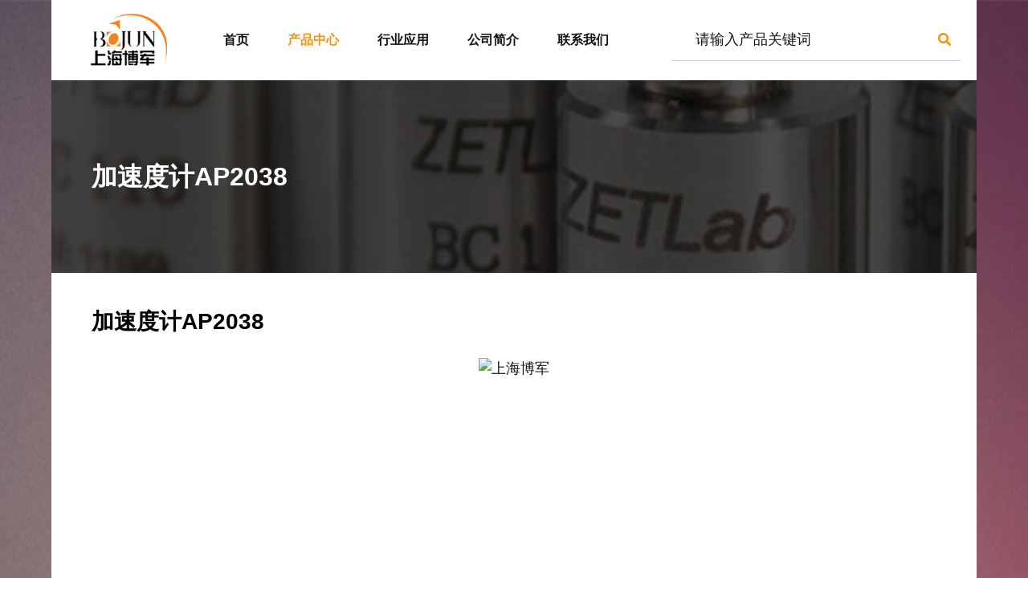

--- FILE ---
content_type: text/html; charset=utf-8
request_url: http://shbojun.com/public/portal/article/index.html?id=249&cid=42
body_size: 10053
content:
<!DOCTYPE html>
<html lang="en">

    <head>
        <meta charset="UTF-8">
        <meta name="viewport" content="width=device-width, initial-scale=1.0">
        <meta http-equiv="X-UA-Compatible" content="ie=edge">
        <title>模拟传感器  上海博军</title>
        <meta name="keywords" content=",上海博军首页keywords"/>
        <meta name="description" content=",上海博军首页description">
        <meta name="author" content="">
        <meta name="copyright" content="">
        <meta name="robots" content="index,follow">


    
<!-- Css-->
<link rel="stylesheet" href="/themes/new/public/assets/css/animate.min.css">
<link rel="stylesheet" href="/themes/new/public/assets/css/bootstrap.min.css">
<link rel="stylesheet" href="/themes/new/public/assets/css/owl.carousel.min.css">
<link rel="stylesheet" href="/themes/new/public/assets/css/owl.theme.default.min.css">
<link rel="stylesheet" href="/themes/new/public/assets/css/magnific-popup.css">
<link rel="stylesheet" href="/themes/new/public/assets/css/fontawesome-all.min.css">
<link rel="stylesheet" href="/themes/new/public/assets/css/swiper.min.css">
<link rel="stylesheet" href="/themes/new/public/assets/css/bootstrap-select.min.css">
<link rel="stylesheet" href="/themes/new/public/assets/css/jarallax.css">

<link rel="stylesheet" href="/themes/new/public/assets/css/jquery.mCustomScrollbar.min.css">
<link rel="stylesheet" href="/themes/new/public/assets/css/bootstrap-datepicker.min.css">
<link rel="stylesheet" href="/themes/new/public/assets/css/vegas.min.css">
<link rel="stylesheet" href="/themes/new/public/assets/css/nouislider.min.css">
<link rel="stylesheet" href="/themes/new/public/assets/css/nouislider.pips.css">
<link rel="stylesheet" href="/themes/new/public/assets/css/ziston-icon.css">
<link rel="stylesheet" href="/themes/new/public/assets/css/flaticon.css">

<!-- Template styles -->
<link rel="stylesheet" href="/themes/new/public/assets/css/style.css">
<link rel="stylesheet" href="/themes/new/public/assets/css/responsive.css">
    
</head>

<body class="pageBg">

    <!-- Loader -->
    <!-- <div class="preloader">
        <img src="/themes/new/public/assets/images/logo-footer.png" class="preloader__image" alt="">
    </div> --><!-- /.preloader -->

    <!-- Page -->
    <div class="page-wrapper">

        <!-- Header -->
<div class="site-header__header-one-wrap clearfix">
    <header class="main-nav__header-one">
        <div class="container">
            <nav class="header-navigation one stricky">
                <div class="container-box clearfix">
                    <!-- Brand and toggle get grouped for better mobile display -->
                    <div class="main-nav__left main-nav__left_one float-left">
                        <div class="logo_one">
                            <a href="/" class="main-nav__logo">
                                <img src="/themes/new/public/assets/images/logo.gif" class="main-logo" alt="上海博军机电科技发展有限公司.">
                            </a>
                        </div>

                        <a href="#" class="side-menu__toggler">
                            <i class="fa fa-bars"></i>
                        </a>

                        <a href="#" class="search-popup__toggler">
                            <i class="fa fa-search"></i>
                        </a>
                    </div>

                    <div class="main-nav__main-navigation one float-left">

                        <ul class=" main-nav__navigation-box float-left">
    <li class="">
        <a href="/">首页</a>
    </li>
	<li class="dropdown current">
	    <a href="/public/portal/list/index/id/5.html">产品中心</a>
	    <ul>
	        
	            <li class="dropdown">
	            	            <a href="/public/portal/list/index/id/3.html">ISSI</a>
	            <ul>
	                
	                    <li class="dropdown">
	                        <a href="/public/portal/list/index/id/1.html">压敏和温敏测试</a>
	                        <ul>
	                            
	                                <li><a href="/public/portal/article/index.html?id=18&cid=1">PSP入门套件</a></li>    
	                            

	                                <li><a href="/public/portal/article/index.html?id=19&cid=1">快速的PSP应用</a></li>    
	                            

	                                <li><a href="/public/portal/article/index.html?id=21&cid=1">压敏涂料的基础涂料</a></li>    
	                            

	                                <li><a href="/public/portal/article/index.html?id=22&cid=1">ISSI二元压敏涂料</a></li>    
	                            

	                                <li><a href="/public/portal/article/index.html?id=23&cid=1">单组分压敏涂料</a></li>    
	                            

	                                <li><a href="/public/portal/article/index.html?id=24&cid=1">快速压敏涂料</a></li>    
	                            

	                                <li><a href="/public/portal/article/index.html?id=25&cid=1">TSP应用</a></li>    
	                            

	                                <li><a href="/public/portal/article/index.html?id=26&cid=1">温度敏感涂料</a></li>    
	                            

	                                <li><a href="/public/portal/article/index.html?id=27&cid=1">打包的PSP系统</a></li>    
	                            

	                                <li><a href="/public/portal/article/index.html?id=28&cid=1">安全数据表</a></li>    
	                            

	                                <li><a href="/public/portal/article/index.html?id=29&cid=1">软体套件</a></li>    
	                            
	                        </ul>
	                    </li>
	                

	                    <li class="dropdown">
	                        <a href="/public/portal/list/index/id/6.html">仪器仪表</a>
	                        <ul>
	                            
	                                <li><a href="/public/portal/article/index.html?id=52&cid=6">光学图像目标</a></li>    
	                            

	                                <li><a href="/public/portal/article/index.html?id=41&cid=6">集成EF镜头控制器</a></li>    
	                            

	                                <li><a href="/public/portal/article/index.html?id=42&cid=6">EF变焦镜头控制器</a></li>    
	                            

	                                <li><a href="/public/portal/article/index.html?id=43&cid=6">PSP / TSP校准系统</a></li>    
	                            

	                                <li><a href="/public/portal/article/index.html?id=44&cid=6">PSP / TSP光学套件</a></li>    
	                            

	                                <li><a href="/public/portal/article/index.html?id=35&cid=6">RGB LED光源</a></li>    
	                            

	                                <li><a href="/public/portal/article/index.html?id=36&cid=6">抛物线反射器和扩散器</a></li>    
	                            

	                                <li><a href="/public/portal/article/index.html?id=38&cid=6">脉冲/延迟发生器</a></li>    
	                            

	                                <li><a href="/public/portal/article/index.html?id=39&cid=6">电动变焦镜头控制器</a></li>    
	                            

	                                <li><a href="/public/portal/article/index.html?id=40&cid=6">EF镜头控制器</a></li>    
	                            

	                                <li><a href="/public/portal/article/index.html?id=37&cid=6">科学CCD相机</a></li>    
	                            

	                                <li><a href="/public/portal/article/index.html?id=30&cid=6">2英寸风冷LED</a></li>    
	                            

	                                <li><a href="/public/portal/article/index.html?id=31&cid=6">4英寸风冷LED</a></li>    
	                            

	                                <li><a href="/public/portal/article/index.html?id=32&cid=6">高强度水冷LED</a></li>    
	                            

	                                <li><a href="/public/portal/article/index.html?id=33&cid=6">3英寸涡流冷却LED</a></li>    
	                            

	                                <li><a href="/public/portal/article/index.html?id=34&cid=6">适用于Schlieren和Shadowgraph应用的LED模块</a></li>    
	                            
	                        </ul>
	                    </li>
	                

	                    <li class="dropdown">
	                        <a href="/public/portal/list/index/id/20.html">剪切传感器</a>
	                        <ul>
	                            
	                                <li><a href="/public/portal/article/index.html?id=46&cid=20">微型S3F系统</a></li>    
	                            

	                                <li><a href="/public/portal/article/index.html?id=47&cid=20">中级S3F传感器系统</a></li>    
	                            

	                                <li><a href="/public/portal/article/index.html?id=48&cid=20">步态分析系统</a></li>    
	                            

	                                <li><a href="/public/portal/article/index.html?id=45&cid=20">S3F点传感器</a></li>    
	                            
	                        </ul>
	                    </li>
	                

	                    <li class="dropdown">
	                        <a href="/public/portal/list/index/id/21.html">测速仪器</a>
	                        <ul>
	                            
	                                <li><a href="/public/portal/article/index.html?id=51&cid=21">碘细胞</a></li>    
	                            

	                                <li><a href="/public/portal/article/index.html?id=49&cid=21">PSV打包系统</a></li>    
	                            

	                                <li><a href="/public/portal/article/index.html?id=50&cid=21">PDV应用</a></li>    
	                            
	                        </ul>
	                    </li>
	                
	
	            </ul>
	            </li>
	        

	            <li class="dropdown">
	            	            <a href="/public/portal/list/index/id/4.html">TaoSystem</a>
	            <ul>
	                
	                    <li class="dropdown">
	                        <a href="/public/portal/list/index/id/22.html">CVA恒压热线风速仪</a>
	                        <ul>
	                            
	                                <li><a href="/public/portal/article/index.html?id=53&cid=22"> 恒压热线风速仪</a></li>    
	                            
	                        </ul>
	                    </li>
	                

	                    <li class="dropdown">
	                        <a href="/public/portal/list/index/id/23.html">表面热膜</a>
	                        <ul>
	                            
	                                <li><a href="/public/portal/article/index.html?id=54&cid=23">多元表面热膜</a></li>    
	                            
	                        </ul>
	                    </li>
	                
	
	            </ul>
	            </li>
	        

	            <li class="dropdown">
	            	            <a href="/public/portal/list/index/id/14.html">Signal Procesing</a>
	            <ul>
	                
	                    <li class="dropdown">
	                        <a href="/public/portal/list/index/id/24.html">UDV简介与技术特点</a>
	                        <ul>
	                            
	                                <li><a href="/public/portal/article/index.html?id=55&cid=24">UDV简介与技术特点</a></li>    
	                            
	                        </ul>
	                    </li>
	                

	                    <li class="dropdown">
	                        <a href="/public/portal/list/index/id/25.html">DOP3010</a>
	                        <ul>
	                            
	                                <li><a href="/public/portal/article/index.html?id=56&cid=25">DOP 3010 超声多普勒流速仪</a></li>    
	                            
	                        </ul>
	                    </li>
	                

	                    <li class="dropdown">
	                        <a href="/public/portal/list/index/id/26.html">DOP4000</a>
	                        <ul>
	                            
	                                <li><a href="/public/portal/article/index.html?id=57&cid=26">DOP4000超声多普勒流速仪</a></li>    
	                            
	                        </ul>
	                    </li>
	                

	                    <li class="dropdown">
	                        <a href="/public/portal/list/index/id/27.html">DOP5000</a>
	                        <ul>
	                            
	                                <li><a href="/public/portal/article/index.html?id=58&cid=27">DOP5000超声多普勒流速仪</a></li>    
	                            
	                        </ul>
	                    </li>
	                

	                    <li class="dropdown">
	                        <a href="/public/portal/list/index/id/28.html">高温超声波导管</a>
	                        <ul>
	                            
	                                <li><a href="/public/portal/article/index.html?id=59&cid=28">高温波导管</a></li>    
	                            
	                        </ul>
	                    </li>
	                

	                    <li class="dropdown">
	                        <a href="/public/portal/list/index/id/29.html">UDV演示视频</a>
	                        <ul>
	                            
	                                <li><a href="/public/portal/article/index.html?id=531&cid=29">UDV演示视频</a></li>    
	                            

	                                <li><a href="/public/portal/article/index.html?id=60&cid=29">应用领域</a></li>    
	                            
	                        </ul>
	                    </li>
	                
	
	            </ul>
	            </li>
	        

	            <li class="dropdown">
	            	            <a href="/public/portal/list/index/id/15.html">EF镜头控制器和CCTV镜头控制器</a>
	            <ul>
	                
	                    <li class="dropdown">
	                        <a href="/public/portal/list/index/id/30.html">网口通讯定焦镜头控制器</a>
	                        <ul>
	                            
	                                <li><a href="/public/portal/article/index.html?id=67&cid=30">网口通讯定焦镜头控制器</a></li>    
	                            
	                        </ul>
	                    </li>
	                

	                    <li class="dropdown">
	                        <a href="/public/portal/list/index/id/31.html">串口通讯定焦镜头控制器</a>
	                        <ul>
	                            
	                                <li><a href="/public/portal/article/index.html?id=68&cid=31">集成EF镜头控制器</a></li>    
	                            
	                        </ul>
	                    </li>
	                

	                    <li class="dropdown">
	                        <a href="/public/portal/list/index/id/32.html">EF变焦镜头控制器</a>
	                        <ul>
	                            
	                                <li><a href="/public/portal/article/index.html?id=69&cid=32">EF变焦镜头控制器</a></li>    
	                            
	                        </ul>
	                    </li>
	                

	                    <li class="dropdown">
	                        <a href="/public/portal/list/index/id/33.html">CCTV电动变焦镜头控制器</a>
	                        <ul>
	                            
	                                <li><a href="/public/portal/article/index.html?id=70&cid=33">电动变焦镜头控制器</a></li>    
	                            
	                        </ul>
	                    </li>
	                
	
	            </ul>
	            </li>
	        

	            <li class="dropdown">
	            	            <a href="/public/portal/list/index/id/16.html">SAAS</a>
	            <ul>
	                
	                    <li class="dropdown">
	                        <a href="/public/portal/list/index/id/34.html">高温液态金属交钥匙工程</a>
	                        <ul>
	                            
	                                <li><a href="/public/portal/article/index.html?id=64&cid=34">高温液态金属交钥匙工程</a></li>    
	                            
	                        </ul>
	                    </li>
	                

	                    <li class="dropdown">
	                        <a href="/public/portal/list/index/id/35.html">永磁泵</a>
	                        <ul>
	                            
	                                <li><a href="/public/portal/article/index.html?id=63&cid=35">永磁泵</a></li>    
	                            
	                        </ul>
	                    </li>
	                

	                    <li class="dropdown">
	                        <a href="/public/portal/list/index/id/36.html">电磁相位流量计</a>
	                        <ul>
	                            
	                                <li><a href="/public/portal/article/index.html?id=62&cid=36">电磁相位流量计</a></li>    
	                            
	                        </ul>
	                    </li>
	                

	                    <li class="dropdown">
	                        <a href="/public/portal/list/index/id/37.html">飞轮流量计</a>
	                        <ul>
	                            
	                                <li><a href="/public/portal/article/index.html?id=61&cid=37">飞轮流量计</a></li>    
	                            
	                        </ul>
	                    </li>
	                

	                    <li class="dropdown">
	                        <a href="/public/portal/list/index/id/54.html">高温差压/压力传感器</a>
	                        <ul>
	                            
	                                <li><a href="/public/portal/article/index.html?id=532&cid=54">高温差压/压力传感器</a></li>    
	                            
	                        </ul>
	                    </li>
	                
	
	            </ul>
	            </li>
	        

	            <li class="dropdown">
	            	            <a href="/public/portal/list/index/id/17.html">HZDR</a>
	            <ul>
	                
	                    <li class="dropdown">
	                        <a href="/public/portal/list/index/id/38.html">多相流WMS系统</a>
	                        <ul>
	                            
	                                <li><a href="/public/portal/article/index.html?id=66&cid=38">多相流WMS测试系统</a></li>    
	                            
	                        </ul>
	                    </li>
	                

	                    <li class="dropdown">
	                        <a href="/public/portal/list/index/id/39.html">电阻张量参数分析仪</a>
	                        <ul>
	                            
	                                <li><a href="/public/portal/article/index.html?id=65&cid=39">电阻张量参数分析仪</a></li>    
	                            
	                        </ul>
	                    </li>
	                
	
	            </ul>
	            </li>
	        

	            <li class="dropdown">
	            	            <a href="/public/portal/list/index/id/18.html">ZETLAB </a>
	            <ul>
	                
	                    <li class="dropdown">
	                        <a href="/public/portal/list/index/id/40.html">测量设备</a>
	                        <ul>
	                            
	                                <li><a href="/public/portal/article/index.html?id=79&cid=40">振动声学 频谱分析仪ZET 032</a></li>    
	                            

	                                <li><a href="/public/portal/article/index.html?id=86&cid=40">振动声学 频谱分析仪ZET 032-500</a></li>    
	                            

	                                <li><a href="/public/portal/article/index.html?id=80&cid=40">振动声学 频谱分析仪ZET 034</a></li>    
	                            

	                                <li><a href="/public/portal/article/index.html?id=81&cid=40">振动声学 频谱分析仪ZET 038</a></li>    
	                            

	                                <li><a href="/public/portal/article/index.html?id=82&cid=40">振动声学 频谱分析仪A19-U2</a></li>    
	                            

	                                <li><a href="/public/portal/article/index.html?id=83&cid=40">振动声学 频谱分析仪ZET 017-U2</a></li>    
	                            

	                                <li><a href="/public/portal/article/index.html?id=84&cid=40">振动声学 频谱分析仪ZET 017-U4</a></li>    
	                            

	                                <li><a href="/public/portal/article/index.html?id=85&cid=40">振动声学 频谱分析仪ZET 017-U8</a></li>    
	                            

	                                <li><a href="/public/portal/article/index.html?id=88&cid=40">振动测试控制 ZET 024</a></li>    
	                            

	                                <li><a href="/public/portal/article/index.html?id=87&cid=40">振动测试控制 ZET 028</a></li>    
	                            

	                                <li><a href="/public/portal/article/index.html?id=89&cid=40">振动测试控制 三台振动台安装控制系统</a></li>    
	                            

	                                <li><a href="/public/portal/article/index.html?id=90&cid=40">振动测试控制 四台振动台安装控制系统</a></li>    
	                            

	                                <li><a href="/public/portal/article/index.html?id=92&cid=40">振动测试控制 ZET 017-U4</a></li>    
	                            

	                                <li><a href="/public/portal/article/index.html?id=91&cid=40">振动测试控制 ZET 017-U8</a></li>    
	                            

	                                <li><a href="/public/portal/article/index.html?id=93&cid=40">应变片 ZET 058</a></li>    
	                            

	                                <li><a href="/public/portal/article/index.html?id=94&cid=40">应变片 ZET 017-T8</a></li>    
	                            

	                                <li><a href="/public/portal/article/index.html?id=95&cid=40">应变片 ZET 017-T16</a></li>    
	                            

	                                <li><a href="/public/portal/article/index.html?id=96&cid=40">应变片 ZET 017-T24</a></li>    
	                            

	                                <li><a href="/public/portal/article/index.html?id=97&cid=40">应变片 ZET 017-T32</a></li>    
	                            

	                                <li><a href="/public/portal/article/index.html?id=98&cid=40">应变片  ZET-052</a></li>    
	                            

	                                <li><a href="/public/portal/article/index.html?id=99&cid=40">抗震设备 ZET-7152-N VER.3</a></li>    
	                            

	                                <li><a href="/public/portal/article/index.html?id=100&cid=40">抗震设备 ZET-7152-N VER.3宽带</a></li>    
	                            

	                                <li><a href="/public/portal/article/index.html?id=101&cid=40">抗震设备 CME-6111地震信号记录仪</a></li>    
	                            

	                                <li><a href="/public/portal/article/index.html?id=102&cid=40">抗震设备 ZET-7156 VER.2</a></li>    
	                            

	                                <li><a href="/public/portal/article/index.html?id=103&cid=40">抗震设备 ZET-7152-N VER.2</a></li>    
	                            

	                                <li><a href="/public/portal/article/index.html?id=104&cid=40">地震数字记录仪ZET-048-С VER.1</a></li>    
	                            

	                                <li><a href="/public/portal/article/index.html?id=105&cid=40">抗震设备 ZET-048-С VER.2</a></li>    
	                            

	                                <li><a href="/public/portal/article/index.html?id=106&cid=40">抗震设备 ZET-048-С VER.3</a></li>    
	                            

	                                <li><a href="/public/portal/article/index.html?id=107&cid=40">抗震设备 ZET-048-E</a></li>    
	                            

	                                <li><a href="/public/portal/article/index.html?id=108&cid=40">抗震设备 ZET-048-I</a></li>    
	                            

	                                <li><a href="/public/portal/article/index.html?id=109&cid=40">抗震设备 抗震套件</a></li>    
	                            

	                                <li><a href="/public/portal/article/index.html?id=114&cid=40">信号放大器  ZET-440单通道</a></li>    
	                            

	                                <li><a href="/public/portal/article/index.html?id=115&cid=40">信号放大器 ZET-440双通道</a></li>    
	                            

	                                <li><a href="/public/portal/article/index.html?id=116&cid=40">信号放大器  ZET-410</a></li>    
	                            

	                                <li><a href="/public/portal/article/index.html?id=117&cid=40">信号放大器 ZET-412</a></li>    
	                            

	                                <li><a href="/public/portal/article/index.html?id=118&cid=40">信号放大器  ZET-420</a></li>    
	                            

	                                <li><a href="/public/portal/article/index.html?id=119&cid=40">信号放大器  ZET-430</a></li>    
	                            

	                                <li><a href="/public/portal/article/index.html?id=120&cid=40">信号放大器  AC-100</a></li>    
	                            

	                                <li><a href="/public/portal/article/index.html?id=121&cid=40">信号放大器  AP-5200</a></li>    
	                            

	                                <li><a href="/public/portal/article/index.html?id=110&cid=40">控制设备  ZET-452</a></li>    
	                            

	                                <li><a href="/public/portal/article/index.html?id=111&cid=40">控制设备  ZET-452MP</a></li>    
	                            

	                                <li><a href="/public/portal/article/index.html?id=112&cid=40">控制设备  ZET-454</a></li>    
	                            

	                                <li><a href="/public/portal/article/index.html?id=122&cid=40">ADC / DAC 模块  ZET-210</a></li>    
	                            

	                                <li><a href="/public/portal/article/index.html?id=123&cid=40">ADC / DAC 模块  ZET-220</a></li>    
	                            

	                                <li><a href="/public/portal/article/index.html?id=124&cid=40">ADC / DAC 模块  ZET-230</a></li>    
	                            

	                                <li><a href="/public/portal/article/index.html?id=125&cid=40">ADC / DAC 模块  ZET-302</a></li>    
	                            

	                                <li><a href="/public/portal/article/index.html?id=126&cid=40">ADC-DAC模块 14/2</a></li>    
	                            
	                        </ul>
	                    </li>
	                

	                    <li class="dropdown">
	                        <a href="/public/portal/list/index/id/41.html">ZETSENSOR系列数字设备</a>
	                        <ul>
	                            
	                                <li><a href="/public/portal/article/index.html?id=191&cid=41">游乐设施加速度测量系统</a></li>    
	                            

	                                <li><a href="/public/portal/article/index.html?id=192&cid=41">VEKTOR电梯诊断系统</a></li>    
	                            

	                                <li><a href="/public/portal/article/index.html?id=193&cid=41">抗震套件</a></li>    
	                            

	                                <li><a href="/public/portal/article/index.html?id=194&cid=41">箭ZET</a></li>    
	                            

	                                <li><a href="/public/portal/article/index.html?id=195&cid=41">移动桥监控系统</a></li>    
	                            

	                                <li><a href="/public/portal/article/index.html?id=196&cid=41">线性和角位移测量系统</a></li>    
	                            

	                                <li><a href="/public/portal/article/index.html?id=157&cid=41">数字加速度计ZET 7052-N</a></li>    
	                            

	                                <li><a href="/public/portal/article/index.html?id=158&cid=41">数字加速度计ZET 7152-N VER.1</a></li>    
	                            

	                                <li><a href="/public/portal/article/index.html?id=159&cid=41">数字加速度计ZET 7152-E</a></li>    
	                            

	                                <li><a href="/public/portal/article/index.html?id=160&cid=41">数字地震检波器ZET 7155</a></li>    
	                            

	                                <li><a href="/public/portal/article/index.html?id=161&cid=41">数字地震检波器ZET 7155 S</a></li>    
	                            

	                                <li><a href="/public/portal/article/index.html?id=162&cid=41">涡流位移传感器ZET 7140-S</a></li>    
	                            

	                                <li><a href="/public/portal/article/index.html?id=163&cid=41">数字测斜仪ZET 7054</a></li>    
	                            

	                                <li><a href="/public/portal/article/index.html?id=164&cid=41">数字测斜仪ZET 7154</a></li>    
	                            

	                                <li><a href="/public/portal/article/index.html?id=165&cid=41">LVDT传感器ZET 7111-L的测量模块</a></li>    
	                            

	                                <li><a href="/public/portal/article/index.html?id=166&cid=41">数字编码器ZET 7060-E</a></li>    
	                            

	                                <li><a href="/public/portal/article/index.html?id=152&cid=41">过压传感器ZET 7012-I-VER.3</a></li>    
	                            

	                                <li><a href="/public/portal/article/index.html?id=153&cid=41">过压传感器ZET 7112-I-VER.2</a></li>    
	                            

	                                <li><a href="/public/portal/article/index.html?id=154&cid=41">数字加速度计ZET 7152-N PRO</a></li>    
	                            

	                                <li><a href="/public/portal/article/index.html?id=155&cid=41">数字短周期地震仪ZET 7056</a></li>    
	                            

	                                <li><a href="/public/portal/article/index.html?id=156&cid=41">数字短周期地震仪ZET 7156 VER.1</a></li>    
	                            

	                                <li><a href="/public/portal/article/index.html?id=144&cid=41">过压传感器ZET 7012-I-VER.2</a></li>    
	                            

	                                <li><a href="/public/portal/article/index.html?id=145&cid=41">绝对压力传感器ZET 7012-A-VER.2</a></li>    
	                            

	                                <li><a href="/public/portal/article/index.html?id=146&cid=41">过压传感器ZET 7012-I-VER.3</a></li>    
	                            

	                                <li><a href="/public/portal/article/index.html?id=147&cid=41">绝对压力传感器ZET 7012-A-VER.3</a></li>    
	                            

	                                <li><a href="/public/portal/article/index.html?id=148&cid=41">过压传感器ZET 7112-I-VER.2</a></li>    
	                            

	                                <li><a href="/public/portal/article/index.html?id=149&cid=41">绝对压力传感器ZET7112-А-VER.2</a></li>    
	                            

	                                <li><a href="/public/portal/article/index.html?id=150&cid=41">过压传感器ZET 7012-I-VER.1</a></li>    
	                            

	                                <li><a href="/public/portal/article/index.html?id=151&cid=41">过压传感器ZET 7012-I-VER.2</a></li>    
	                            

	                                <li><a href="/public/portal/article/index.html?id=134&cid=41">数字式称重传感器ZET 7111</a></li>    
	                            

	                                <li><a href="/public/portal/article/index.html?id=135&cid=41">土壤压力传感器ZET 7010 SP</a></li>    
	                            

	                                <li><a href="/public/portal/article/index.html?id=136&cid=41">数字温度传感器ZET 7020</a></li>    
	                            

	                                <li><a href="/public/portal/article/index.html?id=137&cid=41">数字温度传感器ZET 7120</a></li>    
	                            

	                                <li><a href="/public/portal/article/index.html?id=138&cid=41">数字温度传感器ZET 7021</a></li>    
	                            

	                                <li><a href="/public/portal/article/index.html?id=139&cid=41">数字温度传感器ZET 7121</a></li>    
	                            

	                                <li><a href="/public/portal/article/index.html?id=140&cid=41">数字天气传感器ZET 7023</a></li>    
	                            

	                                <li><a href="/public/portal/article/index.html?id=141&cid=41">数字天气传感器ZET 7123</a></li>    
	                            

	                                <li><a href="/public/portal/article/index.html?id=142&cid=41">过压传感器ZET 7012-I-VER.1</a></li>    
	                            

	                                <li><a href="/public/portal/article/index.html?id=143&cid=41">绝对压力传感器ZET 7012-A-VER.1</a></li>    
	                            

	                                <li><a href="/public/portal/article/index.html?id=127&cid=41">串式传感器多通道记录仪ZET 7082-20</a></li>    
	                            

	                                <li><a href="/public/portal/article/index.html?id=128&cid=41">字符串传感器记录仪ZET 7082</a></li>    
	                            

	                                <li><a href="/public/portal/article/index.html?id=129&cid=41">应变片ZET 7110 DT</a></li>    
	                            

	                                <li><a href="/public/portal/article/index.html?id=130&cid=41">数字式称重传感器ZET 7010</a></li>    
	                            

	                                <li><a href="/public/portal/article/index.html?id=131&cid=41">数字式称重传感器ZET 7110</a></li>    
	                            

	                                <li><a href="/public/portal/article/index.html?id=132&cid=41">数字应变仪ZET 7010 DS</a></li>    
	                            

	                                <li><a href="/public/portal/article/index.html?id=133&cid=41">数字应变仪ZET 7110 DS</a></li>    
	                            
	                        </ul>
	                    </li>
	                

	                    <li class="dropdown">
	                        <a href="/public/portal/list/index/id/42.html">模拟传感器</a>
	                        <ul>
	                            
	                                <li><a href="/public/portal/article/index.html?id=390&cid=42">应变片传感器C2</a></li>    
	                            

	                                <li><a href="/public/portal/article/index.html?id=391&cid=42">UU拉伸和压缩称重传感器</a></li>    
	                            

	                                <li><a href="/public/portal/article/index.html?id=392&cid=42">称重传感器SVS</a></li>    
	                            

	                                <li><a href="/public/portal/article/index.html?id=393&cid=42">张力传感器TX25</a></li>    
	                            

	                                <li><a href="/public/portal/article/index.html?id=394&cid=42">UMI拉伸和压缩称重传感器</a></li>    
	                            

	                                <li><a href="/public/portal/article/index.html?id=395&cid=42">称重传感器</a></li>    
	                            

	                                <li><a href="/public/portal/article/index.html?id=396&cid=42">称重传感器UL</a></li>    
	                            

	                                <li><a href="/public/portal/article/index.html?id=397&cid=42">微型称重传感器UM，UMA</a></li>    
	                            

	                                <li><a href="/public/portal/article/index.html?id=399&cid=42">称重传感器UMM，UMMA</a></li>    
	                            

	                                <li><a href="/public/portal/article/index.html?id=401&cid=42"> 扭矩测量系统</a></li>    
	                            

	                                <li><a href="/public/portal/article/index.html?id=352&cid=42">张力传感器TS21</a></li>    
	                            

	                                <li><a href="/public/portal/article/index.html?id=353&cid=42">张力传感器THN</a></li>    
	                            

	                                <li><a href="/public/portal/article/index.html?id=354&cid=42">张力传感器TXM</a></li>    
	                            

	                                <li><a href="/public/portal/article/index.html?id=355&cid=42">张力传感器TXG</a></li>    
	                            

	                                <li><a href="/public/portal/article/index.html?id=356&cid=42">张力传感器RTB14和RTB15</a></li>    
	                            

	                                <li><a href="/public/portal/article/index.html?id=357&cid=42">压力传感器CWH</a></li>    
	                            

	                                <li><a href="/public/portal/article/index.html?id=360&cid=42">压力传感器CWW</a></li>    
	                            

	                                <li><a href="/public/portal/article/index.html?id=366&cid=42">压力传感器CLM</a></li>    
	                            

	                                <li><a href="/public/portal/article/index.html?id=368&cid=42">压力传感器CCX</a></li>    
	                            

	                                <li><a href="/public/portal/article/index.html?id=369&cid=42">CXG压力传感器</a></li>    
	                            

	                                <li><a href="/public/portal/article/index.html?id=370&cid=42">压力传感器CXM</a></li>    
	                            

	                                <li><a href="/public/portal/article/index.html?id=382&cid=42">应变仪250UW</a></li>    
	                            

	                                <li><a href="/public/portal/article/index.html?id=383&cid=42">应变片250BG</a></li>    
	                            

	                                <li><a href="/public/portal/article/index.html?id=384&cid=42">应变片250UN</a></li>    
	                            

	                                <li><a href="/public/portal/article/index.html?id=385&cid=42">应变计125UW</a></li>    
	                            

	                                <li><a href="/public/portal/article/index.html?id=386&cid=42">应变片125AD</a></li>    
	                            

	                                <li><a href="/public/portal/article/index.html?id=387&cid=42">应变片125UN</a></li>    
	                            

	                                <li><a href="/public/portal/article/index.html?id=388&cid=42">应变片125AC</a></li>    
	                            

	                                <li><a href="/public/portal/article/index.html?id=389&cid=42">应变片传感器C2H</a></li>    
	                            

	                                <li><a href="/public/portal/article/index.html?id=372&cid=42">压力传感器CXH</a></li>    
	                            

	                                <li><a href="/public/portal/article/index.html?id=373&cid=42">应变片BAB350-5AA250（11）</a></li>    
	                            

	                                <li><a href="/public/portal/article/index.html?id=374&cid=42">应变片BAB350-3BB250（11）</a></li>    
	                            

	                                <li><a href="/public/portal/article/index.html?id=376&cid=42">应变片BF350-3BB（11）N4-X</a></li>    
	                            

	                                <li><a href="/public/portal/article/index.html?id=377&cid=42">内置应变计TMB系列</a></li>    
	                            

	                                <li><a href="/public/portal/article/index.html?id=378&cid=42">应变片CEA和EA系列</a></li>    
	                            

	                                <li><a href="/public/portal/article/index.html?id=379&cid=42">应变片系列2ФКП</a></li>    
	                            

	                                <li><a href="/public/portal/article/index.html?id=380&cid=42">03-53应变片安装套件</a></li>    
	                            

	                                <li><a href="/public/portal/article/index.html?id=381&cid=42">应变片375BG</a></li>    
	                            

	                                <li><a href="/public/portal/article/index.html?id=256&cid=42">地震仪4211OBS</a></li>    
	                            

	                                <li><a href="/public/portal/article/index.html?id=247&cid=42">加速度计AP1038（AP38）</a></li>    
	                            

	                                <li><a href="/public/portal/article/index.html?id=248&cid=42">加速度计AR2082M</a></li>    
	                            

	                                <li><a href="/public/portal/article/index.html?id=249&cid=42">加速度计AP2038</a></li>    
	                            

	                                <li><a href="/public/portal/article/index.html?id=250&cid=42">加速度计AP1020（AP20</a></li>    
	                            

	                                <li><a href="/public/portal/article/index.html?id=251&cid=42">加速度计AR2071（AR71）</a></li>    
	                            

	                                <li><a href="/public/portal/article/index.html?id=252&cid=42">三分量地震接收器BC 1313和BC 1313-V</a></li>    
	                            

	                                <li><a href="/public/portal/article/index.html?id=253&cid=42">地震仪4211</a></li>    
	                            

	                                <li><a href="/public/portal/article/index.html?id=254&cid=42">测速仪4311</a></li>    
	                            

	                                <li><a href="/public/portal/article/index.html?id=255&cid=42">地震仪6011</a></li>    
	                            

	                                <li><a href="/public/portal/article/index.html?id=237&cid=42">振动速度传感器AV 02-01</a></li>    
	                            

	                                <li><a href="/public/portal/article/index.html?id=238&cid=42">振动速度传感器AV 02</a></li>    
	                            

	                                <li><a href="/public/portal/article/index.html?id=239&cid=42">振动速度传感器AV 01-01</a></li>    
	                            

	                                <li><a href="/public/portal/article/index.html?id=240&cid=42">振动速度传感器AV 01</a></li>    
	                            

	                                <li><a href="/public/portal/article/index.html?id=241&cid=42">加速度计356B21</a></li>    
	                            

	                                <li><a href="/public/portal/article/index.html?id=242&cid=42">加速度计356A70</a></li>    
	                            

	                                <li><a href="/public/portal/article/index.html?id=243&cid=42">加速度计AP2045</a></li>    
	                            

	                                <li><a href="/public/portal/article/index.html?id=244&cid=42">加速度计AP2043</a></li>    
	                            

	                                <li><a href="/public/portal/article/index.html?id=245&cid=42">加速度计AP2038P</a></li>    
	                            

	                                <li><a href="/public/portal/article/index.html?id=246&cid=42">加速度计AP2039</a></li>    
	                            

	                                <li><a href="/public/portal/article/index.html?id=227&cid=42">微型加速度计（冲击传感器）AP2034</a></li>    
	                            

	                                <li><a href="/public/portal/article/index.html?id=228&cid=42">微型加速度计AP1032（AP32</a></li>    
	                            

	                                <li><a href="/public/portal/article/index.html?id=229&cid=42">微型加速度计AP1031（AP31）</a></li>    
	                            

	                                <li><a href="/public/portal/article/index.html?id=230&cid=42">微型加速度计AP1019（AP19）</a></li>    
	                            

	                                <li><a href="/public/portal/article/index.html?id=231&cid=42">加速度计AP1020（AP20）</a></li>    
	                            

	                                <li><a href="/public/portal/article/index.html?id=232&cid=42">微型加速度计（冲击传感器）AP2031</a></li>    
	                            

	                                <li><a href="/public/portal/article/index.html?id=233&cid=42">微型加速度计（震动传感器）AR2019</a></li>    
	                            

	                                <li><a href="/public/portal/article/index.html?id=234&cid=42">水下加速度计AP1078（AP78）</a></li>    
	                            

	                                <li><a href="/public/portal/article/index.html?id=235&cid=42">水下加速度计AP1079（AP79）</a></li>    
	                            

	                                <li><a href="/public/portal/article/index.html?id=236&cid=42">振动速度传感器ZET 114（ВС114）</a></li>    
	                            

	                                <li><a href="/public/portal/article/index.html?id=216&cid=42">水下加速度计AP1079（AP79）</a></li>    
	                            

	                                <li><a href="/public/portal/article/index.html?id=217&cid=42">加速度计AP1038（AP38）</a></li>    
	                            

	                                <li><a href="/public/portal/article/index.html?id=218&cid=42">微型加速度计AP1032（AP32）</a></li>    
	                            

	                                <li><a href="/public/portal/article/index.html?id=219&cid=42">微型加速度计AP1031（AP31）</a></li>    
	                            

	                                <li><a href="/public/portal/article/index.html?id=220&cid=42">微型加速度计AP1019（AP19）</a></li>    
	                            

	                                <li><a href="/public/portal/article/index.html?id=221&cid=42">加速度计AP1020（AP20）</a></li>    
	                            

	                                <li><a href="/public/portal/article/index.html?id=222&cid=42">加速度计ВС202</a></li>    
	                            

	                                <li><a href="/public/portal/article/index.html?id=223&cid=42">加速度计ВС201</a></li>    
	                            

	                                <li><a href="/public/portal/article/index.html?id=224&cid=42">加速度计353B15</a></li>    
	                            

	                                <li><a href="/public/portal/article/index.html?id=225&cid=42">加速度计（震动传感器）3501A2060KG</a></li>    
	                            

	                                <li><a href="/public/portal/article/index.html?id=205&cid=42">工业加速度计AR2035（AR35）</a></li>    
	                            

	                                <li><a href="/public/portal/article/index.html?id=206&cid=42">工业加速度计AR2036（AR36）</a></li>    
	                            

	                                <li><a href="/public/portal/article/index.html?id=207&cid=42">工业加速度计AR2085</a></li>    
	                            

	                                <li><a href="/public/portal/article/index.html?id=208&cid=42">加速度计AR2071（AR71）</a></li>    
	                            

	                                <li><a href="/public/portal/article/index.html?id=209&cid=42">加速度计ВС112</a></li>    
	                            

	                                <li><a href="/public/portal/article/index.html?id=210&cid=42">加速度计356A70</a></li>    
	                            

	                                <li><a href="/public/portal/article/index.html?id=211&cid=42">震动传感器AP1011</a></li>    
	                            

	                                <li><a href="/public/portal/article/index.html?id=213&cid=42">震动传感器AP1012</a></li>    
	                            

	                                <li><a href="/public/portal/article/index.html?id=214&cid=42">参考加速度计AP10</a></li>    
	                            

	                                <li><a href="/public/portal/article/index.html?id=215&cid=42">水下加速度计AP1078（AP78）</a></li>    
	                            

	                                <li><a href="/public/portal/article/index.html?id=197&cid=42">阻抗头288D01</a></li>    
	                            

	                                <li><a href="/public/portal/article/index.html?id=198&cid=42">加速度计ВС110</a></li>    
	                            

	                                <li><a href="/public/portal/article/index.html?id=199&cid=42">BC 111加速度计（顶视图/侧视图）</a></li>    
	                            

	                                <li><a href="/public/portal/article/index.html?id=200&cid=42">加速度计355B33</a></li>    
	                            

	                                <li><a href="/public/portal/article/index.html?id=201&cid=42">加速度计357B81</a></li>    
	                            

	                                <li><a href="/public/portal/article/index.html?id=202&cid=42">加速度计AP2006</a></li>    
	                            

	                                <li><a href="/public/portal/article/index.html?id=203&cid=42">加速度计357C72</a></li>    
	                            

	                                <li><a href="/public/portal/article/index.html?id=204&cid=42">数字加速度计ZET 7152-N PRO</a></li>    
	                            

	                                <li><a href="/public/portal/article/index.html?id=336&cid=42">扭矩传感器TCN23</a></li>    
	                            

	                                <li><a href="/public/portal/article/index.html?id=337&cid=42">扭矩传感器TRS</a></li>    
	                            

	                                <li><a href="/public/portal/article/index.html?id=338&cid=42">应变片传感器М70К</a></li>    
	                            

	                                <li><a href="/public/portal/article/index.html?id=339&cid=42">压力传感器CM</a></li>    
	                            

	                                <li><a href="/public/portal/article/index.html?id=340&cid=42">压力传感器SMM</a></li>    
	                            

	                                <li><a href="/public/portal/article/index.html?id=341&cid=42">微型应变仪CMM2</a></li>    
	                            

	                                <li><a href="/public/portal/article/index.html?id=342&cid=42">力传感器CPS</a></li>    
	                            

	                                <li><a href="/public/portal/article/index.html?id=343&cid=42">三轴称重传感器MC15-3</a></li>    
	                            

	                                <li><a href="/public/portal/article/index.html?id=344&cid=42">称重传感器SVS</a></li>    
	                            

	                                <li><a href="/public/portal/article/index.html?id=345&cid=42">称重传感器CB1，CB1A</a></li>    
	                            

	                                <li><a href="/public/portal/article/index.html?id=333&cid=42">扭矩传感器TCN15</a></li>    
	                            

	                                <li><a href="/public/portal/article/index.html?id=334&cid=42">扭矩传感器TCN16</a></li>    
	                            

	                                <li><a href="/public/portal/article/index.html?id=335&cid=42">扭矩传感器TRE</a></li>    
	                            

	                                <li><a href="/public/portal/article/index.html?id=323&cid=42">串式传感器多通道记录仪ZET 7082-20</a></li>    
	                            

	                                <li><a href="/public/portal/article/index.html?id=324&cid=42">EWV SCIGAUGE架空线张力计</a></li>    
	                            

	                                <li><a href="/public/portal/article/index.html?id=325&cid=42">架空线应变仪EDS-20V-AW</a></li>    
	                            

	                                <li><a href="/public/portal/article/index.html?id=326&cid=42">线探针记录仪ZET 7082</a></li>    
	                            

	                                <li><a href="/public/portal/article/index.html?id=327&cid=42">机械变形传感器ZET 901</a></li>    
	                            

	                                <li><a href="/public/portal/article/index.html?id=328&cid=42">扭矩传感器TRA</a></li>    
	                            

	                                <li><a href="/public/portal/article/index.html?id=329&cid=42">扭矩传感器TRB</a></li>    
	                            

	                                <li><a href="/public/portal/article/index.html?id=330&cid=42">扭矩传感器TRD</a></li>    
	                            

	                                <li><a href="/public/portal/article/index.html?id=331&cid=42">扭矩传感器TRC</a></li>    
	                            

	                                <li><a href="/public/portal/article/index.html?id=332&cid=42">扭矩传感器TCN</a></li>    
	                            

	                                <li><a href="/public/portal/article/index.html?id=313&cid=42">声发射传感器GT400</a></li>    
	                            

	                                <li><a href="/public/portal/article/index.html?id=314&cid=42">动态压力传感器ZET 315（ВС315）</a></li>    
	                            

	                                <li><a href="/public/portal/article/index.html?id=315&cid=42">动态压力传感器ZET 801</a></li>    
	                            

	                                <li><a href="/public/portal/article/index.html?id=316&cid=42">动态压力传感器ZET 802</a></li>    
	                            

	                                <li><a href="/public/portal/article/index.html?id=317&cid=42">压力脉动传感器PS 01-01</a></li>    
	                            

	                                <li><a href="/public/portal/article/index.html?id=318&cid=42">动态压力传感器PS 02</a></li>    
	                            

	                                <li><a href="/public/portal/article/index.html?id=319&cid=42">气穴传感器ZET 811</a></li>    
	                            

	                                <li><a href="/public/portal/article/index.html?id=320&cid=42">气穴传感器ZET 812</a></li>    
	                            

	                                <li><a href="/public/portal/article/index.html?id=321&cid=42">动态压力传感器PS 02-01</a></li>    
	                            

	                                <li><a href="/public/portal/article/index.html?id=322&cid=42">压力传感器PS 2001-50-01</a></li>    
	                            

	                                <li><a href="/public/portal/article/index.html?id=303&cid=42">声发射传感器ZET 601</a></li>    
	                            

	                                <li><a href="/public/portal/article/index.html?id=304&cid=42">声发射传感器ZET 602</a></li>    
	                            

	                                <li><a href="/public/portal/article/index.html?id=305&cid=42">声发射换能器GT200</a></li>    
	                            

	                                <li><a href="/public/portal/article/index.html?id=306&cid=42">声发射换能器GT200B</a></li>    
	                            

	                                <li><a href="/public/portal/article/index.html?id=307&cid=42">声发射换能器GT205</a></li>    
	                            

	                                <li><a href="/public/portal/article/index.html?id=308&cid=42">声发射换能器GT300</a></li>    
	                            

	                                <li><a href="/public/portal/article/index.html?id=309&cid=42">声发射换能器GT301</a></li>    
	                            

	                                <li><a href="/public/portal/article/index.html?id=310&cid=42">声发射换能器GT200U</a></li>    
	                            

	                                <li><a href="/public/portal/article/index.html?id=311&cid=42">声发射换能器GT250</a></li>    
	                            

	                                <li><a href="/public/portal/article/index.html?id=312&cid=42">声发射换能器GT350</a></li>    
	                            

	                                <li><a href="/public/portal/article/index.html?id=293&cid=42">位移传感器LIR-7M</a></li>    
	                            

	                                <li><a href="/public/portal/article/index.html?id=294&cid=42">位移传感器LIR-14</a></li>    
	                            

	                                <li><a href="/public/portal/article/index.html?id=295&cid=42">位置传感器LIR-DA13</a></li>    
	                            

	                                <li><a href="/public/portal/article/index.html?id=296&cid=42">位移传感器RF603HS</a></li>    
	                            

	                                <li><a href="/public/portal/article/index.html?id=297&cid=42">光学测微仪RF651</a></li>    
	                            

	                                <li><a href="/public/portal/article/index.html?id=298&cid=42">位移传感器RF603</a></li>    
	                            

	                                <li><a href="/public/portal/article/index.html?id=299&cid=42">位移称重传感器СТР</a></li>    
	                            

	                                <li><a href="/public/portal/article/index.html?id=300&cid=42">增量编码器LIR-250</a></li>    
	                            

	                                <li><a href="/public/portal/article/index.html?id=301&cid=42">角度传感器LIR-112</a></li>    
	                            

	                                <li><a href="/public/portal/article/index.html?id=302&cid=42">角度传感器LIR-MI208</a></li>    
	                            

	                                <li><a href="/public/portal/article/index.html?id=283&cid=42">位置传感器RM</a></li>    
	                            

	                                <li><a href="/public/portal/article/index.html?id=284&cid=42">位置变送器RM-HYD</a></li>    
	                            

	                                <li><a href="/public/portal/article/index.html?id=285&cid=42">位移传感器RM-HYD-F18</a></li>    
	                            

	                                <li><a href="/public/portal/article/index.html?id=286&cid=42">线性电位器LPS</a></li>    
	                            

	                                <li><a href="/public/portal/article/index.html?id=287&cid=42">RPM传感器ZET 402</a></li>    
	                            

	                                <li><a href="/public/portal/article/index.html?id=288&cid=42">激光相位标记器OFL-1</a></li>    
	                            

	                                <li><a href="/public/portal/article/index.html?id=289&cid=42">涡流探头ZET 701</a></li>    
	                            

	                                <li><a href="/public/portal/article/index.html?id=290&cid=42">涡流探头AE</a></li>    
	                            

	                                <li><a href="/public/portal/article/index.html?id=291&cid=42">线性电位器KTR-75MM</a></li>    
	                            

	                                <li><a href="/public/portal/article/index.html?id=292&cid=42">位置传感器LIR-DA7</a></li>    
	                            

	                                <li><a href="/public/portal/article/index.html?id=273&cid=42">力传感器ZET 140</a></li>    
	                            

	                                <li><a href="/public/portal/article/index.html?id=274&cid=42">阻抗头288D01</a></li>    
	                            

	                                <li><a href="/public/portal/article/index.html?id=275&cid=42">力传感器ICP 208C02（拉伸和压缩）</a></li>    
	                            

	                                <li><a href="/public/portal/article/index.html?id=276&cid=42">电源纹波传感器AC20</a></li>    
	                            

	                                <li><a href="/public/portal/article/index.html?id=277&cid=42">电源纹波传感器AC21</a></li>    
	                            

	                                <li><a href="/public/portal/article/index.html?id=278&cid=42">冲击锤AU02</a></li>    
	                            

	                                <li><a href="/public/portal/article/index.html?id=279&cid=42">冲击锤AU03</a></li>    
	                            

	                                <li><a href="/public/portal/article/index.html?id=280&cid=42">位移传感器WI</a></li>    
	                            

	                                <li><a href="/public/portal/article/index.html?id=281&cid=42">位移称重传感器DLH-A</a></li>    
	                            

	                                <li><a href="/public/portal/article/index.html?id=282&cid=42">RL位置变送器</a></li>    
	                            

	                                <li><a href="/public/portal/article/index.html?id=263&cid=42">内置前置放大器的4160N麦克风</a></li>    
	                            

	                                <li><a href="/public/portal/article/index.html?id=264&cid=42">声音强度测量套件</a></li>    
	                            

	                                <li><a href="/public/portal/article/index.html?id=265&cid=42">阻抗管</a></li>    
	                            

	                                <li><a href="/public/portal/article/index.html?id=266&cid=42">强度探头SI-522</a></li>    
	                            

	                                <li><a href="/public/portal/article/index.html?id=267&cid=42">第三精度等级的麦克风ZET 501</a></li>    
	                            

	                                <li><a href="/public/portal/article/index.html?id=268&cid=42">第二精度等级的MPA 216麦克风</a></li>    
	                            

	                                <li><a href="/public/portal/article/index.html?id=270&cid=42">一流的麦克风MPA 201</a></li>    
	                            

	                                <li><a href="/public/portal/article/index.html?id=271&cid=42">第二级麦克风MPA 265</a></li>    
	                            

	                                <li><a href="/public/portal/article/index.html?id=272&cid=42">一流的麦克风MPA 261</a></li>    
	                            

	                                <li><a href="/public/portal/article/index.html?id=269&cid=42">第二精度等级的MPA 215麦克风</a></li>    
	                            

	                                <li><a href="/public/portal/article/index.html?id=257&cid=42">地震仪4311OBS</a></li>    
	                            

	                                <li><a href="/public/portal/article/index.html?id=258&cid=42">角振动传感器METR</a></li>    
	                            

	                                <li><a href="/public/portal/article/index.html?id=259&cid=42">地震仪3311</a></li>    
	                            

	                                <li><a href="/public/portal/article/index.html?id=260&cid=42">测速仪3211</a></li>    
	                            

	                                <li><a href="/public/portal/article/index.html?id=261&cid=42">ZET 131传感器</a></li>    
	                            

	                                <li><a href="/public/portal/article/index.html?id=262&cid=42">传感器ZET 120-CM（ВС120-СМ）</a></li>    
	                            

	                                <li><a href="/public/portal/article/index.html?id=226&cid=42">加速度传感器（冲击传感器）AP2018-1</a></li>    
	                            
	                        </ul>
	                    </li>
	                

	                    <li class="dropdown">
	                        <a href="/public/portal/list/index/id/43.html">交钥匙系统</a>
	                        <ul>
	                            
	                                <li><a href="/public/portal/article/index.html?id=403&cid=43">应力-应变状态监测</a></li>    
	                            

	                                <li><a href="/public/portal/article/index.html?id=405&cid=43">结构元件的振动监测</a></li>    
	                            

	                                <li><a href="/public/portal/article/index.html?id=406&cid=43">监测自然振动频率和对数阻尼减量</a></li>    
	                            

	                                <li><a href="/public/portal/article/index.html?id=402&cid=43">监视建筑物的倾斜和元素的位移</a></li>    
	                            

	                                <li><a href="/public/portal/article/index.html?id=408&cid=43">地震影响水平监测</a></li>    
	                            

	                                <li><a href="/public/portal/article/index.html?id=410&cid=43">地下室沉降监测</a></li>    
	                            

	                                <li><a href="/public/portal/article/index.html?id=411&cid=43">工程地震台</a></li>    
	                            

	                                <li><a href="/public/portal/article/index.html?id=417&cid=43">地震控制系统</a></li>    
	                            

	                                <li><a href="/public/portal/article/index.html?id=428&cid=43">扭转振动测量系统</a></li>    
	                            

	                                <li><a href="/public/portal/article/index.html?id=429&cid=43">车载称重系统</a></li>    
	                            

	                                <li><a href="/public/portal/article/index.html?id=427&cid=43">涡轮叶片疲劳试验系统</a></li>    
	                            

	                                <li><a href="/public/portal/article/index.html?id=426&cid=43">检漏系统</a></li>    
	                            

	                                <li><a href="/public/portal/article/index.html?id=437&cid=43">电路监控系统</a></li>    
	                            

	                                <li><a href="/public/portal/article/index.html?id=439&cid=43">声发射参数测量系统</a></li>    
	                            

	                                <li><a href="/public/portal/article/index.html?id=435&cid=43">液压单元的振动控制，监视和诊断系统</a></li>    
	                            

	                                <li><a href="/public/portal/article/index.html?id=436&cid=43">扭矩测量系统</a></li>    
	                            

	                                <li><a href="/public/portal/article/index.html?id=433&cid=43">流体动力噪声测量系统（GDS）</a></li>    
	                            

	                                <li><a href="/public/portal/article/index.html?id=434&cid=43">电梯诊断系统</a></li>    
	                            

	                                <li><a href="/public/portal/article/index.html?id=440&cid=43">用于展位上的直升机和飞机的运载系统的测量系统</a></li>    
	                            

	                                <li><a href="/public/portal/article/index.html?id=441&cid=43">发动机自动测试系统</a></li>    
	                            
	                        </ul>
	                    </li>
	                

	                    <li class="dropdown">
	                        <a href="/public/portal/list/index/id/44.html">信号分析和过程控制软件</a>
	                        <ul>
	                            
	                                <li><a href="/public/portal/article/index.html?id=527&cid=44">软件下载-ZETLAB</a></li>    
	                            

	                                <li><a href="/public/portal/article/index.html?id=519&cid=44">软件下载-ZETLAB演示</a></li>    
	                            

	                                <li><a href="/public/portal/article/index.html?id=520&cid=44">软件下载-ZETLAB BASE</a></li>    
	                            

	                                <li><a href="/public/portal/article/index.html?id=521&cid=44">软件下载-ZETLAB ANALIZ</a></li>    
	                            

	                                <li><a href="/public/portal/article/index.html?id=522&cid=44">软件下载-ZETLAB VIBRO</a></li>    
	                            

	                                <li><a href="/public/portal/article/index.html?id=523&cid=44">软件下载-ZETLAB SEISMO</a></li>    
	                            

	                                <li><a href="/public/portal/article/index.html?id=524&cid=44">软件下载-ZETLAB NOISE</a></li>    
	                            

	                                <li><a href="/public/portal/article/index.html?id=525&cid=44">软件下载-ZETLAB SENSOR</a></li>    
	                            

	                                <li><a href="/public/portal/article/index.html?id=526&cid=44">软件下载-ZETLAB TENZO</a></li>    
	                            

	                                <li><a href="/public/portal/article/index.html?id=528&cid=44">软件下载-ZETSCOPE</a></li>    
	                            

	                                <li><a href="/public/portal/article/index.html?id=529&cid=44">软件下载-SCADA系统ZETVIEW</a></li>    
	                            
	                        </ul>
	                    </li>
	                
	
	            </ul>
	            </li>
	        

	            <li class="dropdown">
	            	            <a href="/public/portal/list/index/id/19.html">水听器</a>
	            <ul>
	                
	                    <li class="dropdown">
	                        <a href="/public/portal/list/index/id/45.html">BC 311</a>
	                        <ul>
	                            
	                                <li><a href="/public/portal/article/index.html?id=72&cid=45">潜水/插塞式水听器ВС311</a></li>    
	                            
	                        </ul>
	                    </li>
	                

	                    <li class="dropdown">
	                        <a href="/public/portal/list/index/id/46.html">BC 312</a>
	                        <ul>
	                            
	                                <li><a href="/public/portal/article/index.html?id=73&cid=46">潜水/插塞式水听器ВС312</a></li>    
	                            
	                        </ul>
	                    </li>
	                

	                    <li class="dropdown">
	                        <a href="/public/portal/list/index/id/47.html">BC 313</a>
	                        <ul>
	                            
	                                <li><a href="/public/portal/article/index.html?id=74&cid=47">潜水/插塞式水听器ВС313</a></li>    
	                            
	                        </ul>
	                    </li>
	                

	                    <li class="dropdown">
	                        <a href="/public/portal/list/index/id/48.html">BC 314M</a>
	                        <ul>
	                            
	                                <li><a href="/public/portal/article/index.html?id=76&cid=48">ВС314-M数字嵌入式水听器</a></li>    
	                            
	                        </ul>
	                    </li>
	                

	                    <li class="dropdown">
	                        <a href="/public/portal/list/index/id/49.html">ZET 321</a>
	                        <ul>
	                            
	                                <li><a href="/public/portal/article/index.html?id=71&cid=49">宽带水听器ZET 321（ВС321）</a></li>    
	                            
	                        </ul>
	                    </li>
	                

	                    <li class="dropdown">
	                        <a href="/public/portal/list/index/id/50.html">ZET 323</a>
	                        <ul>
	                            
	                                <li><a href="/public/portal/article/index.html?id=75&cid=50">高频水听器ZET 323（ВС323）</a></li>    
	                            
	                        </ul>
	                    </li>
	                

	                    <li class="dropdown">
	                        <a href="/public/portal/list/index/id/51.html">ZET 330</a>
	                        <ul>
	                            
	                                <li><a href="/public/宽带水听器ZET 330/78.html">宽带水听器ZET 330</a></li>    
	                            
	                        </ul>
	                    </li>
	                

	                    <li class="dropdown">
	                        <a href="/public/portal/list/index/id/52.html">ZET 351</a>
	                        <ul>
	                            
	                                <li><a href="/public/portal/article/index.html?id=77&cid=52">水听器ZET 351</a></li>    
	                            
	                        </ul>
	                    </li>
	                
	
	            </ul>
	            </li>
	        
	
	
	    </ul><!-- /.sub-menu -->
	</li>
	<li class="dropdown  ">
	    <a href="/public/portal/list/index/id/7.html">行业应用</a>
	    <ul>
	        
	            <li><a href="/public/portal/article/index.html?id=4"">风洞水洞测试</a></li>
	        

	            <li><a href="/public/portal/article/index.html?id=7"">石油化工</a></li>
	        

	            <li><a href="/public/portal/article/index.html?id=8"">核反应堆及热工水力</a></li>
	        

	            <li><a href="/public/portal/article/index.html?id=9"">振动噪声测试</a></li>
	        

	            <li><a href="/public/portal/article/index.html?id=10"">机器视觉及光学测试</a></li>
	        

	            <li><a href="/public/portal/article/index.html?id=11"">材料电阻张量测试</a></li>
	        
	    </ul>
	</li>
    <li class="">
        <a  href="/public/portal/page/index/id/2.html">公司简介</a>
    </li>
   
    <li class="">
        <a  href="/public/portal/page/index/id/6.html">联系我们</a>
    </li>
    
</ul>


                    </div><!-- /.navbar-collapse -->
					<div class="search-popup__inner float-right">
						<form action="/public/portal/search/index.html" class="search-popup__form">
						    <input type="text" name="keyword" placeholder="请输入产品关键词">
						    <button type="submit"><i class="fa fa-search"></i></button>
						</form>
					</div>


                </div>
            </nav>
        </div>
    </header>				
</div>


        <!-- page slide -->
        <div class="page-slide">
            <div class="container">



                <div class="imgCon text-center">
                                            <img src="http://shbojun.com/upload/portal/20210507/2c788ca36d1c789c07e14a8d1442ffe4.jpg" class="animated slideInRight">
                        <div class="text animated fadeIn delay-1s">
                            <h4 class='text-left'>加速度计AP2038</h4>
                            <h6 class='text-left'></h6>
                        </div>
                                    </div>

            </div>
        </div>

        <!-- Main Content -->
        <section class="main-content">
            <div class="container" style="background: #fff;">
                <div class="detail-wrap">
                    <div class="row-wrap feather-wrap">
                        <div class="c-container">
<div class="c-protitle">加速度计AP2038</div>
<!--轮播图 start--><div class="c-autoimg">
<!-- Swiper --><div class="swiper-container">
<div class="swiper-wrapper">
<div class="swiper-slide"><img src="https://zetlab.com/wp-content/uploads/2015/07/Akselerometr-AR2038.jpg" alt="上海博军"></div>
<div class="swiper-slide"><img src="https://zetlab.com/wp-content/uploads/2015/07/Akselerometr-AR2038-1.jpg" alt="上海博军"></div>
<div class="swiper-slide"><img src="https://zetlab.com/wp-content/uploads/2015/07/Gabarityi-AR2038.jpg" alt="上海博军"></div>
</div>
<!-- Add Pagination --><div class="swiper-pagination"></div>
</div>
</div>
<!--轮播图 end--><ul class="c-list list-paddingleft-2">
<li>三分量加速度计</li>
<li>带有ICP标准的内置电子设备；</li>
<li>灵敏度：10 mV / g;</li>
<li>频率范围：0.5 ... 12000 Hz</li>
</ul>
<div class="c-title">特征</div>
<div class="c-subtitle">加速度计AP2038</div>
<table class="c-table"><tbody style="box-sizing: border-box; margin: 0px; padding: 0px; border: 0px rgb(225, 225, 225); font: inherit; vertical-align: baseline;">
<tr style="box-sizing: border-box; margin: 0px; padding: 0px; border: 0px rgb(225, 225, 225); font: inherit; vertical-align: baseline; background-image: initial; background-position: initial; background-size: initial; background-repeat: initial; background-attachment: initial; background-origin: initial; background-clip: initial;" class="firstRow"><th colspan="2" style="box-sizing: border-box; margin: 0px; padding: 9px 12px; border-color: rgb(225, 225, 225); font-style: inherit; font-variant: inherit; font-stretch: inherit; font-size: inherit; line-height: inherit; font-family: inherit; vertical-align: baseline; letter-spacing: 1.5px; text-transform: uppercase; text-align: center;"><span style="box-sizing: border-box; margin: 0px; padding: 0px; border: 0px rgb(225, 225, 225); font: inherit; vertical-align: baseline; color: rgb(255, 255, 255);">规格</span></th></tr>
<tr style="box-sizing: border-box; margin: 0px; padding: 0px; border: 0px rgb(225, 225, 225); font: inherit; vertical-align: baseline; background-color: rgb(255, 255, 255); color: rgb(145, 145, 145);">
<td style="box-sizing: border-box; margin: 0px; padding: 9px 12px; border-top: none rgb(225, 225, 225); border-right-color: rgb(225, 225, 225); border-bottom-color: rgb(225, 225, 225); border-left-color: rgb(225, 225, 225); font-style: inherit; font-variant: inherit; font-weight: inherit; font-stretch: inherit; line-height: inherit; font-family: inherit; vertical-align: baseline;"><font>灵敏度</font></td>
<td style="box-sizing: border-box; margin: 0px; padding: 9px 12px; border-top: none rgb(225, 225, 225); border-right-color: rgb(225, 225, 225); border-bottom-color: rgb(225, 225, 225); border-left: none rgb(225, 225, 225); font-style: inherit; font-variant: inherit; font-weight: inherit; font-stretch: inherit; line-height: inherit; font-family: inherit; vertical-align: baseline;"><font>10毫伏/克</font></td>
</tr>
<tr style="box-sizing: border-box; margin: 0px; padding: 0px; border: 0px rgb(225, 225, 225); font: inherit; vertical-align: baseline; background-image: initial; background-position: initial; background-size: initial; background-repeat: initial; background-attachment: initial; background-origin: initial; background-clip: initial;">
<td style="box-sizing: border-box; margin: 0px; padding: 9px 12px; border-top: none rgb(225, 225, 225); border-right-color: rgb(225, 225, 225); border-bottom-color: rgb(225, 225, 225); border-left-color: rgb(225, 225, 225); font-style: inherit; font-variant: inherit; font-weight: inherit; font-stretch: inherit; line-height: inherit; font-family: inherit; vertical-align: baseline;"><font>横向转换率</font></td>
<td style="box-sizing: border-box; margin: 0px; padding: 9px 12px; border-top: none rgb(225, 225, 225); border-right-color: rgb(225, 225, 225); border-bottom-color: rgb(225, 225, 225); border-left: none rgb(225, 225, 225); font-style: inherit; font-variant: inherit; font-weight: inherit; font-stretch: inherit; line-height: inherit; font-family: inherit; vertical-align: baseline;"><font>&lt;5％</font></td>
</tr>
<tr style="box-sizing: border-box; margin: 0px; padding: 0px; border: 0px rgb(225, 225, 225); font: inherit; vertical-align: baseline; background-color: rgb(255, 255, 255); color: rgb(145, 145, 145);">
<td style="box-sizing: border-box; margin: 0px; padding: 9px 12px; border-top: none rgb(225, 225, 225); border-right-color: rgb(225, 225, 225); border-bottom-color: rgb(225, 225, 225); border-left-color: rgb(225, 225, 225); font-style: inherit; font-variant: inherit; font-weight: inherit; font-stretch: inherit; line-height: inherit; font-family: inherit; vertical-align: baseline;"><font>频率范围</font></td>
<td style="box-sizing: border-box; margin: 0px; padding: 9px 12px; border-top: none rgb(225, 225, 225); border-right-color: rgb(225, 225, 225); border-bottom-color: rgb(225, 225, 225); border-left: none rgb(225, 225, 225); font-style: inherit; font-variant: inherit; font-weight: inherit; font-stretch: inherit; line-height: inherit; font-family: inherit; vertical-align: baseline;"><font>0.5 ... 12000赫兹</font></td>
</tr>
<tr style="box-sizing: border-box; margin: 0px; padding: 0px; border: 0px rgb(225, 225, 225); font: inherit; vertical-align: baseline; background-image: initial; background-position: initial; background-size: initial; background-repeat: initial; background-attachment: initial; background-origin: initial; background-clip: initial;">
<td style="box-sizing: border-box; margin: 0px; padding: 9px 12px; border-top: none rgb(225, 225, 225); border-right-color: rgb(225, 225, 225); border-bottom-color: rgb(225, 225, 225); border-left-color: rgb(225, 225, 225); font-style: inherit; font-variant: inherit; font-weight: inherit; font-stretch: inherit; line-height: inherit; font-family: inherit; vertical-align: baseline;"><font>幅度范围</font></td>
<td style="box-sizing: border-box; margin: 0px; padding: 9px 12px; border-top: none rgb(225, 225, 225); border-right-color: rgb(225, 225, 225); border-bottom-color: rgb(225, 225, 225); border-left: none rgb(225, 225, 225); font-style: inherit; font-variant: inherit; font-weight: inherit; font-stretch: inherit; line-height: inherit; font-family: inherit; vertical-align: baseline;"><font>±500克</font></td>
</tr>
<tr style="box-sizing: border-box; margin: 0px; padding: 0px; border: 0px rgb(225, 225, 225); font: inherit; vertical-align: baseline; background-color: rgb(255, 255, 255); color: rgb(145, 145, 145);">
<td style="box-sizing: border-box; margin: 0px; padding: 9px 12px; border-top: none rgb(225, 225, 225); border-right-color: rgb(225, 225, 225); border-bottom-color: rgb(225, 225, 225); border-left-color: rgb(225, 225, 225); font-style: inherit; font-variant: inherit; font-weight: inherit; font-stretch: inherit; line-height: inherit; font-family: inherit; vertical-align: baseline;"><font>最大影响力（峰值）</font></td>
<td style="box-sizing: border-box; margin: 0px; padding: 9px 12px; border-top: none rgb(225, 225, 225); border-right-color: rgb(225, 225, 225); border-bottom-color: rgb(225, 225, 225); border-left: none rgb(225, 225, 225); font-style: inherit; font-variant: inherit; font-weight: inherit; font-stretch: inherit; line-height: inherit; font-family: inherit; vertical-align: baseline;"><font>±500克</font></td>
</tr>
<tr style="box-sizing: border-box; margin: 0px; padding: 0px; border: 0px rgb(225, 225, 225); font: inherit; vertical-align: baseline; background-image: initial; background-position: initial; background-size: initial; background-repeat: initial; background-attachment: initial; background-origin: initial; background-clip: initial;">
<td style="box-sizing: border-box; margin: 0px; padding: 9px 12px; border-top: none rgb(225, 225, 225); border-right-color: rgb(225, 225, 225); border-bottom-color: rgb(225, 225, 225); border-left-color: rgb(225, 225, 225); font-style: inherit; font-variant: inherit; font-weight: inherit; font-stretch: inherit; line-height: inherit; font-family: inherit; vertical-align: baseline;"><font>电源电流</font></td>
<td style="box-sizing: border-box; margin: 0px; padding: 9px 12px; border-top: none rgb(225, 225, 225); border-right-color: rgb(225, 225, 225); border-bottom-color: rgb(225, 225, 225); border-left: none rgb(225, 225, 225); font-style: inherit; font-variant: inherit; font-weight: inherit; font-stretch: inherit; line-height: inherit; font-family: inherit; vertical-align: baseline;"><font>2 ... 20毫安</font></td>
</tr>
<tr style="box-sizing: border-box; margin: 0px; padding: 0px; border: 0px rgb(225, 225, 225); font: inherit; vertical-align: baseline; background-color: rgb(255, 255, 255); color: rgb(145, 145, 145);">
<td style="box-sizing: border-box; margin: 0px; padding: 9px 12px; border-top: none rgb(225, 225, 225); border-right-color: rgb(225, 225, 225); border-bottom-color: rgb(225, 225, 225); border-left-color: rgb(225, 225, 225); font-style: inherit; font-variant: inherit; font-weight: inherit; font-stretch: inherit; line-height: inherit; font-family: inherit; vertical-align: baseline;"><font>电源电压</font></td>
<td style="box-sizing: border-box; margin: 0px; padding: 9px 12px; border-top: none rgb(225, 225, 225); border-right-color: rgb(225, 225, 225); border-bottom-color: rgb(225, 225, 225); border-left: none rgb(225, 225, 225); font-style: inherit; font-variant: inherit; font-weight: inherit; font-stretch: inherit; line-height: inherit; font-family: inherit; vertical-align: baseline;"><font>15至30 V</font></td>
</tr>
<tr style="box-sizing: border-box; margin: 0px; padding: 0px; border: 0px rgb(225, 225, 225); font: inherit; vertical-align: baseline; background-image: initial; background-position: initial; background-size: initial; background-repeat: initial; background-attachment: initial; background-origin: initial; background-clip: initial;">
<td style="box-sizing: border-box; margin: 0px; padding: 9px 12px; border-top: none rgb(225, 225, 225); border-right-color: rgb(225, 225, 225); border-bottom-color: rgb(225, 225, 225); border-left-color: rgb(225, 225, 225); font-style: inherit; font-variant: inherit; font-weight: inherit; font-stretch: inherit; line-height: inherit; font-family: inherit; vertical-align: baseline;"><font>温度范围</font></td>
<td style="box-sizing: border-box; margin: 0px; padding: 9px 12px; border-top: none rgb(225, 225, 225); border-right-color: rgb(225, 225, 225); border-bottom-color: rgb(225, 225, 225); border-left: none rgb(225, 225, 225); font-style: inherit; font-variant: inherit; font-weight: inherit; font-stretch: inherit; line-height: inherit; font-family: inherit; vertical-align: baseline;"><font>−40 ... + 125°С</font></td>
</tr>
<tr style="box-sizing: border-box; margin: 0px; padding: 0px; border: 0px rgb(225, 225, 225); font: inherit; vertical-align: baseline; background-color: rgb(255, 255, 255); color: rgb(145, 145, 145);">
<td style="box-sizing: border-box; margin: 0px; padding: 9px 12px; border-top: none rgb(225, 225, 225); border-right-color: rgb(225, 225, 225); border-bottom-color: rgb(225, 225, 225); border-left-color: rgb(225, 225, 225); font-style: inherit; font-variant: inherit; font-weight: inherit; font-stretch: inherit; line-height: inherit; font-family: inherit; vertical-align: baseline;"><font>连接器类型</font></td>
<td style="box-sizing: border-box; margin: 0px; padding: 9px 12px; border-top: none rgb(225, 225, 225); border-right-color: rgb(225, 225, 225); border-bottom-color: rgb(225, 225, 225); border-left: none rgb(225, 225, 225); font-style: inherit; font-variant: inherit; font-weight: inherit; font-stretch: inherit; line-height: inherit; font-family: inherit; vertical-align: baseline;"><font>3×BNC</font></td>
</tr>
<tr style="box-sizing: border-box; margin: 0px; padding: 0px; border: 0px rgb(225, 225, 225); font: inherit; vertical-align: baseline; background-image: initial; background-position: initial; background-size: initial; background-repeat: initial; background-attachment: initial; background-origin: initial; background-clip: initial;">
<td style="box-sizing: border-box; margin: 0px; padding: 9px 12px; border-top: none rgb(225, 225, 225); border-right-color: rgb(225, 225, 225); border-bottom-color: rgb(225, 225, 225); border-left-color: rgb(225, 225, 225); font-style: inherit; font-variant: inherit; font-weight: inherit; font-stretch: inherit; line-height: inherit; font-family: inherit; vertical-align: baseline;"><font>电缆（标准长度）</font></td>
<td style="box-sizing: border-box; margin: 0px; padding: 9px 12px; border-top: none rgb(225, 225, 225); border-right-color: rgb(225, 225, 225); border-bottom-color: rgb(225, 225, 225); border-left: none rgb(225, 225, 225); font-style: inherit; font-variant: inherit; font-weight: inherit; font-stretch: inherit; line-height: inherit; font-family: inherit; vertical-align: baseline;"><font>内置的，2 m</font></td>
</tr>
<tr style="box-sizing: border-box; margin: 0px; padding: 0px; border: 0px rgb(225, 225, 225); font: inherit; vertical-align: baseline; background-color: rgb(255, 255, 255); color: rgb(145, 145, 145);">
<td style="box-sizing: border-box; margin: 0px; padding: 9px 12px; border-top: none rgb(225, 225, 225); border-right-color: rgb(225, 225, 225); border-bottom-color: rgb(225, 225, 225); border-left-color: rgb(225, 225, 225); font-style: inherit; font-variant: inherit; font-weight: inherit; font-stretch: inherit; line-height: inherit; font-family: inherit; vertical-align: baseline;"><font>重量</font></td>
<td style="box-sizing: border-box; margin: 0px; padding: 9px 12px; border-top: none rgb(225, 225, 225); border-right-color: rgb(225, 225, 225); border-bottom-color: rgb(225, 225, 225); border-left: none rgb(225, 225, 225); font-style: inherit; font-variant: inherit; font-weight: inherit; font-stretch: inherit; line-height: inherit; font-family: inherit; vertical-align: baseline;"><font>34克</font></td>
</tr>
</tbody></table>
</div>                    </div>




                    <!-- <div class="row-wrap down-wrap">
                        <div class="title wow slideInUp">相关下载</div>
                        <div class="down-list wow slideInRight">
                                                    </div>
                    </div> -->
                </div>
            </div>
        </section>


        <!-- Main footer -->
        <section class="footer">
            <div class="container">
                <div class="footer-wrap">
                    <div class="footer-wrap-left">
                        <img src="/themes/new/public/assets/images/logo-footer.png" alt="上海博军机电"/>
                        <div class="footer-wrap-text">
                            <h5>欢迎登陆<font>上海博军</font>网站</h5>
                            <p>基于先进光学技术、超声技术和虚拟仪器技术的流体力学/固体力学实验测量系统集成商和面向客户应用开发服务提供商</p>
                            <span>© Copyright 2021 上海博军机电科技发展有限公司. All Rights Reserved <a href="https://beian.miit.gov.cn/#/" target="_blank">沪ICP备09087125号</a></span>
                        </div>
                    </div>
                    <div class="footer-wrap-right">
                        <div><i class="fas fa-map-marked-alt"></i>上海市闵行区梅陇西路413号莲花商务大厦315室 / 200237</div>
                        <div><i class="fas fa-phone-alt"></i>021-8039 2730</div>
                        <div><i class="fas fa-mobile-alt"></i>+86 13636322354</div>
                        <div><i class="fas fa-envelope-square"></i>13636322354@163.com</div>
                    </div>
                </div>
            </div>
        </section>
    </div>

<!-- Mobile-Nav -->
<div class="mobile-nav__wrapper">
    <div class="mobile-nav__overlay side-menu__toggler mobile-nav__toggler"></div>
    <!-- /.mobile-nav__overlay -->
    <div class="mobile-nav__content">
        <span class="mobile-nav__close side-menu__toggler mobile-nav__toggler"><i class="fa fa-times"></i></span>

        <div class="logo-box">
            <a href="index.html" aria-label="logo image"><img src="/themes/new/public/assets/images/logo-footer.png" width="101" alt="" /></a>
        </div>
        <!-- /.logo-box -->
        <div class="mobile-nav__container clearfix"></div>
        <!-- /.mobile-nav__container -->


    </div>
    <!-- /.mobile-nav__content -->
</div>

<!-- Search-Pop -->
<div class="search-popup">
    <div class="search-popup__overlay custom-cursor__overlay">
        <div class="cursor"></div>
        <div class="cursor-follower"></div>
    </div><!-- /.search-popup__overlay -->
    <div class="search-popup__inner">
        <form action="/public/portal/search/index.html" class="search-popup__form">
            <input type="text" name="keyword" placeholder="请输入产品关键词">
            <button type="submit"><i class="fa fa-search"></i></button>
        </form>
    </div>
</div>
<script src="/themes/new/public/assets/js/jquery.min.js"></script>
<script src="/themes/new/public/assets/js/bootstrap.bundle.min.js"></script>
<script src="/themes/new/public/assets/js/owl.carousel.min.js"></script>
<script src="/themes/new/public/assets/js/waypoints.min.js"></script>
<script src="/themes/new/public/assets/js/jquery.counterup.min.js"></script>
<script src="/themes/new/public/assets/js/TweenMax.min.js"></script>
<script src="/themes/new/public/assets/js/wow.js"></script>
<script src="/themes/new/public/assets/js/jquery.magnific-popup.min.js"></script>
<script src="/themes/new/public/assets/js/jquery.ajaxchimp.min.js"></script>
<script src="/themes/new/public/assets/js/swiper.min.js"></script>
<script src="/themes/new/public/assets/js/typed-2.0.11.js"></script>
<script src="/themes/new/public/assets/js/vegas.min.js"></script>
<script src="/themes/new/public/assets/js/jquery.validate.min.js"></script>
<script src="/themes/new/public/assets/js/bootstrap-select.min.js"></script>
<script src="/themes/new/public/assets/js/countdown.min.js"></script>
<script src="/themes/new/public/assets/js/jquery.mCustomScrollbar.concat.min.js"></script>
<script src="/themes/new/public/assets/js/bootstrap-datepicker.min.js"></script>
<script src="/themes/new/public/assets/js/nouislider.min.js"></script>
<script src="/themes/new/public/assets/js/isotope.js"></script>
<script src="/themes/new/public/assets/js/appear.js"></script>
<script src="/themes/new/public/assets/js/jarallax.min.js"></script>

<!-- apllication scripts -->
<script src="/themes/new/public/assets/js/theme.js"></script>
<script>
    if ($(".c-autoimg").length) {
        $(".c-autoimg").each(function () {
            var swiper = new Swiper($(this).find('.swiper-container'), {
                slidesPerView: 1,
                spaceBetween: 0,
                centeredSlides: true,
                effect: 'slide',
                autoplay: {
                    delay: 3000,
                    disableOnInteraction: false,
                },
                pagination: {
                    el: $(this).find('.swiper-pagination'),
                    clickable: true,
                },
            })
        })
    }
</script>
</body>

</html>


--- FILE ---
content_type: text/css
request_url: http://shbojun.com/themes/new/public/assets/css/style.css
body_size: 8225
content:
/*--------------------------------------------------------------
>>> TABLE OF CONTENTS:
----------------------------------------------------------------
# Common
# Topbar
# Main Menu
# Footer
# Search Popup
# MobileNav
# Banner
# Brandlist
# page slide
# about wrap
# Page Header

--------------------------------------------------------------*/

/*--------------------------------------------------------------
# Common
--------------------------------------------------------------*/

/*font-family: 'Poppins', sans-serif; */

:root {
	--thm-font: Microsoft yahei, '微软雅黑', "Poppins", sans-serif;
	--thm-base: #ffffff;
	--thm-base-rgb: 255, 255, 255;
	--thm-primary: #FE9103;
	--thm-primary-rgb: 254, 145, 3;
	--thm-black: #151515;
	--thm-black-rgb: 21, 21, 21;
	--thm-gray: #eaeaea;
}

body {
	font-family: var(--thm-font);
	color: var(--thm-black);
	font-size: 18px;
	line-height: 1.5;
	font-weight: 400;
	background: url(../images/bg.jpg) center center no-repeat;
	background-size: cover;
}

button:focus {
	outline: none;
}

a:active,
a:hover,
a:focus,
a:visited {
	text-decoration: none;
}

h1,
h2,
h3,
h4,
h5,
h6 {
	color: var(--thm-black);
	margin: 0;
}

ul,
li {
	margin: 0;
	padding: 0;
	list-style: none;
}

.pageBg {
	padding: 0 5%;
}

.page-wrapper {
	position: relative;
	margin: 0 auto;
	width: 100%;
	min-width: 300px;
	min-height: 100vh;
	overflow-x: hidden;
}

@media (min-width: 1200px) {

	.container {
		max-width: 1500px;
	}
}



.auto-container {
	position: static;
	max-width: 1500px;
	padding: 0px 15px;
	margin: 0 auto;
}

.preloader {
	position: fixed;
	background-color: var(--thm-black);
	background-position: center center;
	background-repeat: no-repeat;
	top: 0;
	left: 0;
	right: 0;
	bottom: 0;
	z-index: 999999991;
	display: -webkit-box;
	display: flex;
	-webkit-box-pack: center;
	justify-content: center;
	-webkit-box-align: center;
	align-items: center;
	text-align: center;
}

.preloader__image {
	-webkit-animation-fill-mode: both;
	animation-fill-mode: both;
	-webkit-animation-name: flipInY;
	animation-name: flipInY;
	-webkit-animation-duration: 2s;
	animation-duration: 2s;
	-webkit-animation-iteration-count: infinite;
	animation-iteration-count: infinite;
}

.scroll-to-top {
	display: inline-block;
	width: 45px;
	height: 45px;
	background: var(--thm-primary);
	position: fixed;
	bottom: 40px;
	right: 40px;
	z-index: 99;
	text-align: center;
	-webkit-transition: all 0.4s ease;
	transition: all 0.4s ease;
	display: none;
	border-radius: 50%;
	transition: all 0.4s ease;
}

.scroll-to-top i {
	color: #ffffff;
	font-size: 18px;
	line-height: 45px;
}

.scroll-to-top:hover {
	background-color: #fff;
	box-shadow: 0px 10px 60px 0px rgba(0, 0, 0, 0.3);
}

.scroll-to-top:hover i {
	color: var(--thm-black);
}

/* Cursor Style */
.cursor {
	position: absolute;
	background-color: #fff;
	width: 6px;
	height: 6px;
	border-radius: 100%;
	z-index: 1;
	-webkit-transition: 0.2s cubic-bezier(0.75, -0.27, 0.3, 1.33) opacity,
		0.3s cubic-bezier(0.75, -1.27, 0.3, 2.33) -webkit-transform;
	transition: 0.2s cubic-bezier(0.75, -0.27, 0.3, 1.33) opacity,
		0.3s cubic-bezier(0.75, -1.27, 0.3, 2.33) -webkit-transform;
	transition: 0.3s cubic-bezier(0.75, -1.27, 0.3, 2.33) transform,
		0.2s cubic-bezier(0.75, -0.27, 0.3, 1.33) opacity;
	transition: 0.3s cubic-bezier(0.75, -1.27, 0.3, 2.33) transform,
		0.2s cubic-bezier(0.75, -0.27, 0.3, 1.33) opacity,
		0.3s cubic-bezier(0.75, -1.27, 0.3, 2.33) -webkit-transform;
	-webkit-user-select: none;
	-moz-user-select: none;
	-ms-user-select: none;
	user-select: none;
	pointer-events: none;
	z-index: 10000;
	-webkit-transform: scale(1);
	transform: scale(1);
	visibility: hidden;
}

.cursor {
	visibility: visible;
}

.cursor.active {
	opacity: 0.5;
	-webkit-transform: scale(0);
	transform: scale(0);
}

.cursor.hovered {
	opacity: 0.08;
}

.cursor-follower {
	position: absolute;
	background-color: RGBA(255, 255, 255, 0.3);
	width: 50px;
	height: 50px;
	border-radius: 100%;
	z-index: 1;
	-webkit-transition: 0.2s cubic-bezier(0.75, -0.27, 0.3, 1.33) opacity,
		0.6s cubic-bezier(0.75, -1.27, 0.3, 2.33) -webkit-transform;
	transition: 0.2s cubic-bezier(0.75, -0.27, 0.3, 1.33) opacity,
		0.6s cubic-bezier(0.75, -1.27, 0.3, 2.33) -webkit-transform;
	transition: 0.6s cubic-bezier(0.75, -1.27, 0.3, 2.33) transform,
		0.2s cubic-bezier(0.75, -0.27, 0.3, 1.33) opacity;
	transition: 0.6s cubic-bezier(0.75, -1.27, 0.3, 2.33) transform,
		0.2s cubic-bezier(0.75, -0.27, 0.3, 1.33) opacity,
		0.6s cubic-bezier(0.75, -1.27, 0.3, 2.33) -webkit-transform;
	-webkit-user-select: none;
	-moz-user-select: none;
	-ms-user-select: none;
	user-select: none;
	pointer-events: none;
	z-index: 10000;
	visibility: hidden;
}

.cursor-follower {
	visibility: visible;
}

.cursor-follower.active {
	opacity: 0.7;
	-webkit-transform: scale(1);
	transform: scale(1);
}

.cursor-follower.hovered {
	opacity: 0.08;
}

.cursor-follower.close-cursor:before {
	position: absolute;
	content: "";
	height: 25px;
	width: 2px;
	background: #fff;
	left: 48%;
	top: 12px;
	-webkit-transform: rotate(-45deg);
	transform: rotate(-45deg);
	display: inline-block;
}

.cursor-follower.close-cursor:after {
	position: absolute;
	content: "";
	height: 25px;
	width: 2px;
	background: #fff;
	right: 48%;
	top: 12px;
	-webkit-transform: rotate(45deg);
	transform: rotate(45deg);
}

.row {
	display: -ms-flexbox;
	display: flex;
	-ms-flex-wrap: wrap;
	flex-wrap: wrap;
	margin-right: -10px;
	margin-left: -10px;
}

.col,
.col-1,
.col-10,
.col-11,
.col-12,
.col-2,
.col-3,
.col-4,
.col-5,
.col-6,
.col-7,
.col-8,
.col-9,
.col-auto,
.col-lg,
.col-lg-1,
.col-lg-10,
.col-lg-11,
.col-lg-12,
.col-lg-2,
.col-lg-3,
.col-lg-4,
.col-lg-5,
.col-lg-6,
.col-lg-7,
.col-lg-8,
.col-lg-9,
.col-lg-auto,
.col-md,
.col-md-1,
.col-md-10,
.col-md-11,
.col-md-12,
.col-md-2,
.col-md-3,
.col-md-4,
.col-md-5,
.col-md-6,
.col-md-7,
.col-md-8,
.col-md-9,
.col-md-auto,
.col-sm,
.col-sm-1,
.col-sm-10,
.col-sm-11,
.col-sm-12,
.col-sm-2,
.col-sm-3,
.col-sm-4,
.col-sm-5,
.col-sm-6,
.col-sm-7,
.col-sm-8,
.col-sm-9,
.col-sm-auto,
.col-xl,
.col-xl-1,
.col-xl-10,
.col-xl-11,
.col-xl-12,
.col-xl-2,
.col-xl-3,
.col-xl-4,
.col-xl-5,
.col-xl-6,
.col-xl-7,
.col-xl-8,
.col-xl-9,
.col-xl-auto {
	padding-left: 10px;
	padding-right: 10px;
}

/*--------------------------------------------------------------
    Site Header Header one wrap
--------------------------------------------------------------*/
.site-header__header-one-wrap {
	position: relative;
	left: 0px;
	top: 0px;
	width: 100%;
	z-index: 99999;
	transition: all 500ms ease;
}

.main-nav__header-one {
	position: relative;
	display: block;

}

.main-nav__header-one .container {
	background: #fff;
	padding-right: 20px;
	padding-left: 20px;
	position: relative;
}

.header-navigation.one.original {
	/* position: relative; */
}

.main-nav__header-one .container-box {
	/* position: relative; */
	display: block;
}

.main-nav__left {
	position: relative;
	display: block;
}

.main-nav__search {
	position: relative;
	color: var(--thm-black);
	font-size: 25px;
	transition: all 500ms ease;
}

.main-nav__search:hover {
	color: var(--thm-primary);
}

.main-nav__left .side-menu__toggler {
	position: relative;
	display: inline-block;
	margin-left: 30px;
	font-size: 20px;
	color: var(--thm-black);
}

.main-nav__left_one {
	position: relative;
	display: block;
}

.logo_one {
	position: relative;
	display: block;
	padding: 12px 0;
	margin-right: 48px;
	height: 100px;
}

.logo_one a {
	display: flex;
	justify-content: flex-start;
	align-items: center;
	height: 100%;
}

.logo_one a>img {
	height: 100%;
}

.main-nav__main-navigation.one {
	/* position: relative; */
	display: block;
}

.main-nav__main-navigation .main-nav__navigation-box {
	margin: 0;
	padding: 0;
	list-style: none;
	display: -moz-flex;
	display: -ms-flex;
	display: -o-flex;
	display: -webkit-box;
	display: flex;
	-webkit-box-align: center;
	align-items: center;
}

.main-nav__main-navigation .main-nav__navigation-box,
.main-nav__main-navigation .main-nav__navigation-box ul {
	margin: 0;
	padding: 0;
	list-style: none;
	position: relative;
}

.main-nav__main-navigation .main-nav__navigation-box>li+li {
	margin-left: 48px;
}

.main-nav__main-navigation .main-nav__navigation-box>li {
	/* position: relative; */
	padding: 24px 0px;
}



.main-nav__main-navigation .main-nav__navigation-box>li>a {
	/* position: relative; */
	display: inline-block;
	padding: 0px 0px;
	color: var(--thm-black);
	font-size: 1rem;
	line-height: 52px;
	font-weight: 600;
	text-transform: capitalize;
	-webkit-transition: all 500ms ease;
	transition: all 500ms ease;
	z-index: 1;
}

.main-nav__main-navigation .main-nav__navigation-box>li>a:before {
	position: absolute;
	bottom: 0;
	left: 0;
	right: 0;
	height: 2px;
	background: var(--thm-primary);
	content: "";
	transform: scaleX(0.5);
	opacity: 0;
	transition: all 500ms ease;
	z-index: -1;
}

.main-nav__main-navigation .main-nav__navigation-box>li:hover>a,
.main-nav__main-navigation .main-nav__navigation-box>li.current>a,
.main-nav__main-navigation .main-nav__navigation-box>li.current-menu-item>a {
	color: var(--thm-primary);
}

.main-nav__main-navigation .main-nav__navigation-box>li:hover>a:before,
.main-nav__main-navigation .main-nav__navigation-box>li.current>a:before,
.main-nav__main-navigation .main-nav__navigation-box>li.current-menu-item>a:before {
	opacity: 1;
	transform: scaleX(1);
}

.main-nav__main-navigation .main-nav__navigation-box>li.dropdown>a {}

/* Dropdown menu */
.main-nav__main-navigation .dropdown-btn {
	display: none;
}

.main-nav__main-navigation .main-nav__navigation-box>li ul {
	position: absolute;
	width: 180px;
	background-color: #f7f8fb;
	border-top: 0px solid #f7f6f6;
	box-shadow: 2px 2px 5px 1px rgba(0, 0, 0, 0.05),
		-2px 0px 5px 1px rgba(0, 0, 0, 0.05);
	-webkit-transform-origin: top;
	transform-origin: top;
	visibility: hidden;
	opacity: 0;
	z-index: 99999;
	-webkit-transition: opacity 500ms ease, visibility 500ms ease,
		-webkit-transform 500ms ease;
	transition: opacity 500ms ease, visibility 500ms ease,
		-webkit-transform 500ms ease;
	transition: transform 500ms ease, opacity 500ms ease, visibility 500ms ease;
	transition: transform 500ms ease, opacity 500ms ease, visibility 500ms ease,
		-webkit-transform 500ms ease;
	height: calc(100vh - 100px);
}

.main-nav__main-navigation .main-nav__navigation-box>li ul>li {
	/* position: relative; */

}

.main-nav__main-navigation .main-nav__navigation-box>li ul li {
	padding: 12px 0;
	line-height: 1.2;
}

.main-nav__main-navigation .main-nav__navigation-box>li ul li:hover>a,
.main-nav__main-navigation .main-nav__navigation-box>li ul li.active>a {
	color: var(--thm-primary);
}

.main-nav__main-navigation .main-nav__navigation-box>li ul>li+li {
	border-top: 1px solid #f7f6f6;
}

.main-nav__main-navigation .main-nav__navigation-box>li ul>li>a {
	display: block;
	color: var(--thm-black);
	font-size: 12px;
	font-weight: 600;
	word-break: break-all;
	padding-top: 6px;
	padding-bottom: 6px;
	padding-left: 15px;
	padding-right: 15px;
	-webkit-transition: all 500ms ease;
	transition: all 500ms ease;
}

.main-nav__main-navigation .main-nav__navigation-box>li ul>li:hover>a .main-nav__main-navigation .main-nav__navigation-box>li ul>li>a.active {
	color: var(--thm-primary);
}

/* Second level menu */
.main-nav__main-navigation .main-nav__navigation-box>li>ul {
	top: 100%;
	left: 0;
	margin-left: 24px;
	-webkit-transform: translateY(30px);
	transform: translateY(30px);
	visibility: hidden;
	opacity: 0;


}

.main-nav__main-navigation .main-nav__navigation-box>li>ul>li {
	border-bottom: 1px solid #eaeaea;
}

.main-nav__main-navigation .main-nav__navigation-box>li>ul>li>a {
	font-weight: normal;
	font-size: 12px;

}

.main-nav__main-navigation .main-nav__navigation-box>li:hover>ul {
	-webkit-transform: translateY(0);
	transform: translateY(0);
	visibility: visible;
	opacity: 1;
}

/* Third level menu */
.main-nav__main-navigation .main-nav__navigation-box>li>ul>li>ul {
	top: 0;
	left: 0;
	margin-left: 180px;
	background-color: #fff;
	width: 200px;
	-webkit-transform: translateX(30px);
	transform: translateX(30px);
	visibility: hidden;
	opacity: 0;
}

.main-nav__main-navigation .main-nav__navigation-box>li>ul>li:hover>ul {
	-webkit-transform: translateX(0px);
	transform: translateX(0px);
	visibility: visible;
	opacity: 1;
}

.main-nav__main-navigation .main-nav__navigation-box>li>ul>li>ul>li {
	border-bottom: none;
	font-weight: normal;
}

.main-nav__main-navigation .main-nav__navigation-box>li>ul>li>ul>li>a {

	font-weight: normal;
}

/* After Third level menu */
.main-nav__main-navigation .main-nav__navigation-box>li>ul>li>ul>li ul {
	top: 0;
	left: 0;
	width: 760px;
	margin-left: 200px;
	-webkit-transform: translateY(30px);
	transform: translateY(30px);
	visibility: hidden;
	opacity: 0;
	display: -webkit-box;
	display: -ms-flexbox;
	display: flex;
	-webkit-box-align: start;
	-ms-flex-align: start;
	align-items: flex-start;
	-ms-flex-line-pack: start;
	align-content: flex-start;
	flex-wrap: wrap;	
	height: calc(100vh - 100px);
	-webkit-overflow-scrolling:touch;
	overflow-y: auto;
	padding-left: 10px;
	padding-right: 10px;
}

.main-nav__main-navigation .main-nav__navigation-box>li>ul>li>ul>li ul>li {
	width: 240px;
	padding: 0 10px;
	min-height: 36px;
	display: flex;
	justify-content: flex-start;
	align-items: center;
	align-content: center;
}

@media screen and (max-width:1666px) {
	.main-nav__main-navigation .main-nav__navigation-box>li>ul>li>ul>li ul {
		width: calc(90vw - 600px);
	}

	.main-nav__main-navigation .main-nav__navigation-box>li>ul>li>ul>li ul>li {
		max-width: 32%;

	}
}



.main-nav__main-navigation .main-nav__navigation-box>li>ul>li>ul>li:hover ul {
	-webkit-transform: translateX(0px);
	transform: translateX(0px);
	visibility: visible;
	opacity: 1;
}

.main-nav__main-navigation .main-nav__navigation-box>li>ul>li>ul>li ul>li>a {
	font-weight: normal;
	padding-top: 10px;
	padding-bottom: 10px;
	padding-left: 0;
	padding-right: 0;
}

/* stricky Menu Css */
.stricked-menu {
	position: fixed;
	top: 0;
	left: 0;
	right: 0;
	z-index: 999999999999;
	background-color: #fff;
	box-shadow: 0px 6px 13px 0px rgba(0, 0, 0, 0.06);
	opacity: 0;
	-webkit-transform: translateY(-110%);
	transform: translateY(-110%);
	-webkit-transition: all 0.4s ease;
	transition: all 0.4s ease;
}

.stricked-menu.stricky-fixed {
	opacity: 1;
	width: 100%;
	margin: 0 auto;
	-webkit-transform: translateY(0%);
	transform: translateY(0%);
}

.stricked-menu .logo_one {
	padding: 12px 0;
	height: 76px;
}

.stricked-menu .main-nav__main-navigation .main-nav__navigation-box>li {
	position: relative;
	padding: 12px 0px 12px;
}

.stricked-menu .container-box {
	padding-left: 20px;
	padding-right: 20px;
	max-width: 1500px;
	margin-left: auto;
	margin-right: auto;
}



@media (min-width: 1200px) {

	.main-nav__left .side-menu__toggler,
	.main-nav__left a.search-popup__toggler {
		display: none;
	}

	.main-nav__main-navigation {
		display: -moz-flex;
		display: -ms-flex;
		display: -o-flex;
		display: -webkit-box;
		display: flex;
		-webkit-box-align: center;
		align-items: center;
	}

	.mobile_menu_icon_two .side-menu__toggler {
		display: none;
	}

	.mobile_menu_icon_three .side-menu__toggler {
		display: none;
	}
}


/*--------------------------------------------------------------
# Main Slider
--------------------------------------------------------------*/
.main-slider {
	overflow: hidden;
	position: relative;
	height: 640px;
}

.main-slider .container {
	padding-left: 0;
	padding-right: 0;
	height: 100%;
}

.main-slider .swiper-container {
	height: 100%;
}

.main-slider .swiper-slide {
	position: relative;
	background-color: #151414;
	height: 100%;
	overflow: hidden;
}

.main-slider .swiper-slide>a {
	width: 100%;
	height: 100%;
	position: relative;
	display: block;
}

.main-slider .image-layer {
	position: absolute;
	top: 0;
	left: 0;
	right: 0;
	bottom: 0;
	background-repeat: no-repeat;
	background-size: cover;
	background-position: center center;
	transform-origin: top center;
	-webkit-transform: scale(1);
	transform: scale(1);
	-webkit-transition: -webkit-transform 7000ms ease;
	transition: -webkit-transform 7000ms ease;
	transition: transform 7000ms ease;
	transition: transform 7000ms ease, -webkit-transform 7000ms ease;
	height: 100%;
}


#main-slider-pagination {
	z-index: 10;
	width: 100%;
	margin: 0 auto;
	bottom: 30px;
}

#main-slider-pagination .swiper-pagination-bullet {
	width: 32px;
	height: 8px;
	border-radius: 4px;
	opacity: 0.5;
	background-color: #fff;
}

#main-slider-pagination .swiper-pagination-bullet+.swiper-pagination-bullet {
	margin-top: 10px;
}

#main-slider-pagination .swiper-pagination-bullet.swiper-pagination-bullet-active {
	opacity: 1;
}

.banner-slider-nav {
	position: absolute;
	top: 0;
	left: 0;
	right: 0;
	bottom: 0;
	display: flex;
	flex-wrap: wrap;
	align-items: center;
	justify-content: space-between;
}

.banner-slider-button-next {
	position: relative;
	width: 65px;
	height: 65px;
	line-height: 25px;
	border-radius: 50%;
	text-align: center;
	color: #fff;
	cursor: pointer;
	z-index: 9;
	margin-right: 20px;
	font-size: 25px;
	border: 2px solid #fff;
	display: flex;
	align-items: center;
	justify-content: center;
	opacity: 0.3;
	transition: 0.5s;
}

.banner-slider-button-prev {
	position: relative;
	width: 65px;
	height: 65px;
	line-height: 25px;
	border-radius: 50%;
	text-align: center;
	color: #ffff;
	cursor: pointer;
	z-index: 9;
	margin-left: 20px;
	font-size: 25px;
	border: 2px solid #fff;
	transform: rotate(-180deg);
	opacity: 0.3;
	transition: 0.5s;
	display: flex;
	align-items: center;
	justify-content: center;
}

.banner-slider-button-prev,
.banner-slider-button-next:focus {
	outline: none;
}

.banner-slider-button-prev:hover,
.banner-slider-button-next:hover {
	opacity: 1;
}



/*--------------------------------------------------------------
# Search Popup
--------------------------------------------------------------*/

.search-popup {
	position: fixed;
	top: 0;
	left: 0;
	width: 100vw;
	height: 100vh;
	z-index: 1000;
	-webkit-transform: scale(1, 0);
	transform: scale(1, 0);
	-webkit-transform-origin: bottom center;
	transform-origin: bottom center;
	-webkit-transition: -webkit-transform 0.7s ease;
	transition: -webkit-transform 0.7s ease;
	transition: transform 0.7s ease;
	transition: transform 0.7s ease, -webkit-transform 0.7s ease;
}

.search-popup.active {
	-webkit-transform-origin: top center;
	transform-origin: top center;
	-webkit-transform: scale(1, 1);
	transform: scale(1, 1);
}

.search-popup__overlay {
	width: 100%;
	height: 100%;
	background-color: #000;
	position: absolute;
	top: 0;
	left: 0;
	right: 0;
	bottom: 0;
	z-index: 999;
	opacity: 0.7;
	cursor: none;
}

.search-popup__inner {
	position: absolute;
	width: 100%;
	height: 100%;
	display: -webkit-box;
	display: flex;
	-webkit-box-pack: center;
	justify-content: center;
	-webkit-box-align: center;
	align-items: center;
}

.search-popup__form {
	position: relative;
	z-index: 9991;
	width: 100%;
	padding: 15px;
	max-width: 600px;
	position: relative;
}

.search-popup__form input {
	background-color: transparent;
	border: none;
	outline: none;
	width: 100%;
	height: 60px;
	color: var(--thm-black);
	font-size: 18px;
	background-color: white;
	padding-left: 30px;
}

.search-popup__form input::-webkit-input-placeholder {
	/* Chrome/Opera/Safari */
	color: var(--thm-black);
}

.search-popup__form input::-moz-placeholder {
	/* Firefox 19+ */
	color: var(--thm-black);
}

.search-popup__form input:-ms-input-placeholder {
	/* IE 10+ */
	color: var(--thm-black);
}

.search-popup__form input:-moz-placeholder {
	/* Firefox 18- */
	color: var(--thm-black);
}

.search-popup__form button[type="submit"] {
	border: none;
	outline: none;
	width: 60px;
	height: 60px;
	color: #fff;
	background-color: var(--thm-primary);
	cursor: pointer;
	position: absolute;
	top: 50%;
	right: 15px;
	-webkit-transform: translateY(-50%);
	transform: translateY(-50%);
	-webkit-transition: all 0.4s ease;
	transition: all 0.4s ease;
}

.search-popup__form button[type="submit"]:hover {
	background-color: var(--thm-black);
	color: var(--thm-base);
}

/*--------------------------------------------------------------
# MobileNav
--------------------------------------------------------------*/

.mobile-nav__wrapper {
	position: fixed;
	top: 0;
	left: 0;
	width: 100vw;
	height: 100vh;
	-webkit-transform: scale(0, 1);
	transform: scale(0, 1);
	-webkit-transform-origin: left center;
	transform-origin: left center;
	-webkit-transition: -webkit-transform 500ms ease;
	transition: -webkit-transform 500ms ease;
	transition: transform 500ms ease;
	transition: transform 500ms ease, -webkit-transform 500ms ease;
	z-index: 9999999;
}

.mobile-nav__wrapper .container {
	padding-left: 0;
	padding-right: 0;
}

.mobile-nav__wrapper.expanded {
	-webkit-transform: scale(1, 1);
	transform: scale(1, 1);
}

.mobile-nav__overlay {
	position: absolute;
	top: 0;
	left: 0;
	right: 0;
	bottom: 0;
	background-color: var(--thm-black);
	opacity: 0.8;
	cursor: pointer;
}

.mobile-nav__content {
	width: 300px;
	background-color: var(--thm-black);
	z-index: 10;
	position: relative;
	height: 100%;
	overflow-y: auto;
	padding-top: 30px;
	padding-bottom: 30px;
	padding-left: 15px;
	padding-right: 15px;
}

.mobile-nav__content .thm-btn {
	padding: 8px 0;
	width: 100%;
	text-align: center;
}

.mobile-nav__content .logo-box {
	margin-bottom: 40px;
	display: -webkit-box;
	display: -ms-flexbox;
	display: flex;
}

.mobile-nav__close {
	position: absolute;
	top: 20px;
	right: 15px;
	font-size: 18px;
	color: #fff;
	cursor: pointer;
}

.mobile-nav__content .main-nav__navigation-box,
.mobile-nav__content .main-nav__navigation-box ul {
	margin: 0;
	padding: 0;
	list-style-type: none;
	width: 100%;
	float: none !important;
}

.mobile-nav__content .main-nav__navigation-box ul {
	display: none;
	border-top: 1px solid rgba(255, 255, 255, 0.1);
}

.mobile-nav__content .main-nav__navigation-box ul li a {
	padding-left: 1em;
}

.mobile-nav__content .main-nav__navigation-box li:not(:last-child) {
	border-bottom: 1px solid rgba(255, 255, 255, 0.1);
}

.mobile-nav__content .main-nav__navigation-box li a {
	display: -webkit-box;
	display: -ms-flexbox;
	display: flex;
	-webkit-box-pack: justify;
	-ms-flex-pack: justify;
	justify-content: space-between;
	line-height: 30px;
	color: #fff;
	font-size: 15px;
	font-family: var(--thm-font);
	font-weight: 500;
	height: 46px;
	-webkit-box-align: center;
	-ms-flex-align: center;
	align-items: center;
	-webkit-transition: 500ms;
	transition: 500ms;
}

.mobile-nav__content .main-nav__navigation-box li a.open {
	color: var(--thm-primary);
}

.mobile-nav__content .main-nav__navigation-box li a button {
	width: 30px;
	height: 30px;
	background-color: var(--thm-primary);
	border: none;
	outline: none;
	color: #fff;
	display: flex;
	justify-content: center;
	align-items: center;
	text-align: center;
	-webkit-transform: rotate(-90deg);
	transform: rotate(-90deg);
	-webkit-transition: -webkit-transform 500ms ease;
	transition: -webkit-transform 500ms ease;
	transition: transform 500ms ease;
	transition: transform 500ms ease, -webkit-transform 500ms ease;
}

.mobile-nav__content .main-nav__navigation-box li a button.open {
	-webkit-transform: rotate(0deg);
	transform: rotate(0deg);
	background-color: #fff;
	color: var(--thm-black);
}

.mobile-nav__content .main-nav__navigation-box li.cart-btn span {
	position: relative;
	top: auto;
	right: auto;
	-webkit-transform: translate(0, 0);
	transform: translate(0, 0);
}

.mobile-nav__content .main-nav__navigation-box li.cart-btn i {
	font-size: 1rem;
}

.mobile-nav__contact .main-nav__right_one {
	display: none;
}

.mobile-nav__top {
	display: -webkit-box;
	display: -ms-flexbox;
	display: flex;
	-webkit-box-align: center;
	-ms-flex-align: center;
	align-items: center;
	-webkit-box-pack: justify;
	-ms-flex-pack: justify;
	justify-content: space-between;
	margin-bottom: 30px;
}

.mobile-nav__language {
	display: -webkit-box;
	display: -ms-flexbox;
	display: flex;
	-webkit-box-align: center;
	-ms-flex-align: center;
	align-items: center;
}

.mobile-nav__language img {
	border-radius: 50%;
	margin-right: 10px;
}

.mobile-nav__language .bootstrap-select:not([class*="col-"]):not([class*="form-control"]):not(.input-group-btn) {
	width: 70px;
}

.mobile-nav__language .bootstrap-select>.dropdown-toggle {
	padding: 0;
	background-color: transparent;
	border-radius: 0;
	border: none;
	outline: none;
	color: #fff;
}

.mobile-nav__social {
	display: -webkit-box;
	display: -ms-flexbox;
	display: flex;
	-webkit-box-align: center;
	-ms-flex-align: center;
	align-items: center;
}

.mobile-nav__social a {
	font-size: 1rem;
	1 color: #fff;
	-webkit-transition: 500ms;
	transition: 500ms;
}

.mobile-nav__social a+a {
	margin-left: 10px;
}

.mobile-nav__social a:hover {
	color: var(--thm-primary);
}

.mobile-nav__contact {
	margin-bottom: 0;
	margin-top: 20px;
	margin-bottom: 20px;
}

.mobile-nav__contact li {
	color: #fff;
	font-size: 15px;
	font-weight: 500;
	position: relative;
	display: -webkit-box;
	display: -ms-flexbox;
	display: flex;
	-webkit-box-align: center;
	-ms-flex-align: center;
	align-items: center;
}

.mobile-nav__contact li+li {
	margin-top: 15px;
}

.mobile-nav__contact li a {
	color: inherit;
	-webkit-transition: 500ms;
	transition: 500ms;
}

.mobile-nav__contact li a:hover {
	color: var(--thm-primary);
}

.mobile-nav__contact li>i {
	width: 30px;
	height: 30px;
	border-radius: 50%;
	background-color: var(--thm-primary);
	display: -webkit-box;
	display: -ms-flexbox;
	display: flex;
	-webkit-box-pack: center;
	-ms-flex-pack: center;
	justify-content: center;
	-webkit-box-align: center;
	-ms-flex-align: center;
	align-items: center;
	text-align: center;
	font-size: 14px;
	margin-right: 10px;
	color: #fff;
}

.mobile-nav__contact li>i::before {
	font-size: inherit;
}

/*--------------------------------------------------------------
# Brandlist
--------------------------------------------------------------*/
.main-content .container {
	padding-left: 0;
	padding-right: 0;
}

.main-content .home-brand-list {
	background: #fff;
	padding: 20px 20px 60px 20px;
}

.home-brand-list .brand-item {
	cursor: pointer;
	width: 100%;
	height: 100%;
	padding-bottom: 0rem;
	border-radius: 32px;
	background: #fff;
	border: 1px solid #dedede;
	transition: all .5s;
	position: relative;
	margin-bottom: 48px;
}

.brand-item .brand-item-img {
	width: 100%;
	height: 0;
	position: relative;
	padding-bottom: 100%;
	overflow: hidden;
	border-top-left-radius: 32px;
	border-top-right-radius: 32px;
}

.brand-item .brand-item-img>img {
	position: absolute;
	width: 100%;
	height: 100%;
	top: 50%;
	left: 50%;
	transform: translate(-50%, -50%);
	-webkit-transform: translate(-50%, -50%);
}

.brand-item-text {
	padding: 0 30px;
	font-size: 14px;
	font-weight: 400;
	color: var(--thm-black);
}

.brand-item-text h5 {
	line-height: 1.2;
	padding: 14px 0;
	position: relative;
	margin-bottom: 18px;
}

.brand-item-text h5:after {
	content: "";
	background-color: var(--thm-primary);
	width: 2.5rem;
	height: 3px;
	position: absolute;
	bottom: 0;
	left: 0;
	display: block;
}

.brand-item-text p {
	font-size: 14px;
	line-height: 1.5;
	margin-bottom: 0;
}

.brand-item-hover {
	position: absolute;
	z-index: 999;
	background: rgba(254, 145, 3, .8);
	opacity: 0;
	visibility: hidden;
	transition: all 1s ease;
	-webkit-transition: all 1s ease;
	transform: translateY(0);
	-webkit-transform: translateY(0);
	top: 100%;
	left: 0;
	width: 100%;
	height: 100%;
	display: flex;
	justify-content: center;
	align-items: center;
}

.brand-item-hover>ul {
	width: 100%;
	display: flex;
	justify-content: flex-start;
	flex-wrap: wrap;
}

.brand-item-hover>ul>li {
	width: 50%;
	display: flex;
	justify-content: flex-start;
	align-items: center;
	flex-flow: column;

}

.brand-item-hover>ul>li>a {
	font-size: 14px;
	color: #fff;
	line-height: 1.2;
	width: 100%;
	height: 100%;
	display: flex;
	justify-content: flex-start;
	align-items: center;
	flex-flow: column;
	padding: 5px;
}

.brand-item-hover>ul>li>a>p {
	margin-bottom: 0;
}

.brand-item-hover>ul>li>a>.icon {
	width: 48px;
	height: 48px;
	background: #FFFFFF;
	box-shadow: 0px 6px 24px 0px rgba(0, 0, 0, 0.2);
	border-radius: 12px;
	display: flex;
	justify-content: center;
	align-items: center;
	margin-bottom: 5px;
}

.brand-item .detail-arrow {
	width: 49px;
	height: 49px;
	background: #FFFFFF;
	border: 1px solid #CCCCCC;
	border-radius: 25px;
	font-size: 1.75rem;
	color: #ccc;
	position: absolute;
	bottom: -24px;
	left: 30px;
	text-align: center;
	font-weight: 300;
	line-height: 47px;
}

.brand-item:hover {
	box-shadow: 0px 0px 40px 0px rgba(96, 77, 25, 0.2);
	border: none;
}

.brand-item:hover .brand-item-hover {
	opacity: 1;
	visibility: visible;
	transform: translateY(-100%);
	-webkit-transform: translateY(-100%);
}

.brand-item:hover .detail-arrow {
	background: var(--thm-primary);
	color: #fff;
	border-color: var(--thm-primary);
}

/*--------------------------------------------------------------
#  Footer
--------------------------------------------------------------*/
.footer .container {
	padding-left: 0;
	padding-right: 0;
}

.footer .footer-wrap {
	background: rgba(245, 245, 245, .1);
	color: #fff;
	display: flex;
	justify-content: space-between;
	align-items: center;
	align-content: center;
	padding: 50px 20px;
	font-weight: normal;
	flex-wrap: wrap;
}

.footer .footer-wrap-left {
	max-width: 690px;
	display: flex;
	justify-content: flex-start;
	align-items: flex-start;
	margin-right: 60px;
}

.footer .footer-wrap-left>img {
	width: 100px;
	margin-right: 25px;
}

.footer .footer-wrap-left h5 {
	color: #fff;
	line-height: 2;
}

.footer .footer-wrap-left h5>font {
	color: var(--thm-primary);
}

.footer .footer-wrap-left p {
	font-size: 14px;
	line-height: 2;
	margin-bottom: 1.25rem;
}

.footer .footer-wrap-left span {
	color: #eee;
	font-size: 12px;
}

.footer .footer-wrap-left span>a {
	color: #eee;
}

.footer .footer-wrap-right>div {
	line-height: 2.4;
	font-size: 14px;
	font-weight: normal;
}

.footer .footer-wrap-right>div>i {
	margin-right: 10px;
}


@media screen and (max-width:1199px) {
	.footer .footer-wrap-left {
		width: 100%;
		margin-bottom: 32px;
		margin-right: 0;
		flex-wrap: wrap;
	}

	.footer .footer-wrap-right {
		width: 100%;
		margin-left: 0;
	}
}

/*--------------------------------------------------------------
#  page slide
--------------------------------------------------------------*/
.page-slide .container {
	padding-left: 0;
	padding-right: 0;
}

.page-slide .imgCon {
	position: relative;
	overflow: hidden;
	height: 240px;
	text-align: center;
	background: url(../images/000.jpg) center center no-repeat;
	background-size:cover;
}

.page-slide .imgCon>img {
	height: 100%;
	width: auto;
	max-width: none;
}

.page-slide .text {

	width: 100%;
	padding: 0 50px;
	position: absolute;
	top: 50%;
	left: 50%;
	transform: translate(-50%, -50%);
	-webkit-transform: translate(-50%, -50%);
	z-index: 999;
	line-height: 2;
}

.page-slide .text h4,
.page-slide .text h6 {
	color: #fff;
	line-height: 2;
}

.page-slide .text h4 {
	font-size: 2rem;
	font-weight: bold;
}

@media screen and (max-width:1199px) {
	.page-slide .text {
		padding: 0 20px;
	}

	.page-slide .text h4 {
		font-size: 1.5rem;

	}
}

/*--------------------------------------------------------------
#  about-wrap
--------------------------------------------------------------*/
.about-wrap {
	padding: 0 50px;
	display: flex;
	justify-content: space-between;
	flex-wrap: wrap;
	align-items: center;
}

.about-wrap .about-left-wrap {
	width: 640px;
	height: auto;
	padding: 30px 0;
}

.about-wrap .about-left-wrap p {
	color: #333;
	font-size: 14px;
	line-height: 1.5;
	margin-bottom: 30px;
	text-align: justify;
}

.about-wrap .about-left-wrap h6 {
	font-size: 1rem;
	margin-bottom: 16px;
	font-weight: 700;
	color: var(--thm-primary);
	display: flex;
	line-height: 1;
	width: 100%;
	padding-left: .5rem;
	border-left: 3px solid var(--thm-primary);
}

.more-btn {
	display: flex;
	justify-content: space-between;
	padding: 15px;
	background: var(--thm-primary);
	align-items: center;
	font-size: 1rem;
	color: #fff;
	width: 182px;
	height: auto;
	line-height: 1;
	box-shadow: 0px 6px 24px 0px rgba(96, 77, 25, 0.2);
	border-radius: 5px;
}

.more-btn:hover {
	background: var(--thm-black);
}

.about-wrap .about-right-wrap {

	width: calc(100% - 680px);
	overflow: hidden;
	display: flex;
	justify-content: center;
	align-items: center;
	padding: 30px 0;
	height: auto;
}

.about-wrap .about-right-wrap>img {
	width: 100%;
}

.about-wrap .row-wrap {
	padding: 30px 0;
}

.about-wrap .des-wrap {
	display: flex;
	justify-content: space-between;
	align-items: flex-start;
}

.des-wrap .imgCon {
	width: 180px;
	height: 180px;
	overflow: hidden;
	display: flex;
	justify-content: center;
	align-items: center;
	border: 1px solid #eaeaea;
	border-radius: 32px;
	flex: none;
	margin-right: 32px;
}

.des-wrap .imgCon>img {
	max-width: 100%;
	height: auto;
}

.row-wrap p {
	text-align: justify;
	line-height: 2;
	font-size: 1rem;
}

.row-wrap h4 {
	font-size: 1.5rem;
	line-height: 2;
}

.about-wrap .pro-wrap {
	border-top: 1px solid #eaeaea;
	border-bottom: 1px solid #eaeaea;
	display: flex;
	justify-content: space-between;
	flex-wrap: wrap;
	padding: 15px 0;
}

.pro-wrap a {
	display: flex;
	justify-content: flex-start;
	align-items: flex-start;
	font-size: 14px;
	line-height: 1.6;
	color: #333;
	background: #fff;
	padding: 15px 0;
	width: 48%;
	text-align: justify;
}

.pro-wrap a .imgCon {
	display: flex;
	justify-content: center;
	align-items: center;
	width: 161px;
	height: 121px;
	background: #FFFFFF;
	border: 1px solid #DEDEDE;
	border-radius: 24px;
	overflow: hidden;
	margin-right: 27px;
	flex: none;
}

.pro-wrap a .imgCon>img {
	width: 100%;
}

.pro-wrap a h5 {
	font-size: 1.125rem;
	line-height: 1.8;
	color: #000;
	font-weight: bold;
}

.pro-wrap a p {
	font-size: 0.875rem;
}


.pro-wrap a:hover h5 {
	color: var(--thm-primary);
}

.type-wrap {
	padding: 32px 0 0 0;
	width: 100%;
}

.type-wrap .type-item {
	display: flex;
	justify-content: space-between;
	align-items: flex-start;
	flex-flow: row;
	padding: 50px 0 32px;
	background: url(../images/topline.png) center top no-repeat;
	background-size: auto 1.125rem;
}



.type-wrap .type-item .img {
	width: 280px;
	height: auto;
	overflow: hidden;
	border-radius: 32px;
	flex: none;
	margin-right: 36px;
	margin-left: 0;
}

.type-wrap .type-item .text {
	width: calc(100% - 316px);
}

.type-wrap .type-item .img>.imgCon {
	width: 100%;
	height: 0;
	padding-bottom: 75%;
	position: relative;
}

.type-wrap .type-item .imgCon img {
	position: absolute;
	width: 100% !important;
	height: auto;
	left: 50%;
	top: 50%;
	transform: translate(-50%, -50%);
	-webkit-transform: translate(-50%, -50%);
	max-width: 100% !important;
}

.type-wrap .type-item .text h5 {
	font-weight: bold;
	color: var(--thm-primary);
	font-size: 1.125rem;
	line-height: 1.8;
	margin-bottom: 1rem;
}

.type-wrap .type-item .text p {
	font-size: 0.875rem;
	line-height: 1.8;
	margin-bottom: 0;
	color: #666;
	font-weight: normal;
	text-align: justify;
}

.type-wrap .type-item:nth-child(2n) {
	flex-flow: row-reverse;
}

.type-wrap .type-item.type-detail-item:nth-child(2n) {
	flex-flow: row;
}

.type-wrap .type-item:nth-child(2n) .img {
	margin-left: 36px;
	margin-right: 0;
}

.type-wrap .type-item.type-detail-item:nth-child(2n) .img {
	margin-right: 36px;
	margin-left: 0;
}

.type-wrap .type-detail-des {
	margin-bottom: 2.25rem;
}

.type-wrap .type-detail-des p {
	font-size: 1rem;
	color: #333;
	line-height: 1.5;
}

.type-wrap .type-detail-title {
	margin-bottom: 1.25rem;
	font-size: 1.5rem;
	font-weight: 300;
	color: #222;
}

.type-wrap .type-item.type-detail-item .text h5 {
	line-height: 1.2;
	margin-top: 1.25rem;
}

.type-wrap .type-item.type-detail-item .logo-list {
	display: flex;
	justify-content: flex-start;
	align-items: center;
	flex-wrap: wrap;
}

.type-wrap .type-item.type-detail-item .logo-list>a {
	display: block;
	width: 12.5rem;
	height: 4rem;
	margin-right: 1rem;
	text-align: center;
}

.type-wrap .type-item.type-detail-item .logo-list>a>img {
	height: 100%;
}

.type-wrap .type-item.type-detail-item .logo-list>a:hover {
	box-shadow: 0 0 10px rgba(0, 0, 0, .12);
}

.detail-wrap {
	padding-bottom: 36px;
}

.detail-wrap .row-wrap {
	padding: 40px 50px 0;
	display: flex;
	justify-content: space-between;
	flex-wrap: wrap;
}

.detail-wrap .row-wrap .title {
	width: 100%;
	display: flex;
	justify-content: center;
	align-items: center;
	margin-bottom: 24px;
	font-size: 1.5rem;
	line-height: 1;
	color: #333;
	font-weight: normal;
}

.detail-wrap .row-wrap .title::before,
.detail-wrap .row-wrap .title::after {
	content: "";
	width: 150px;
	height: 1px;
	margin: 0 24px;
	background: #ddd;
	display: block;
}

.feather-wrap .img {
	width: 45.57%;
}

.feather-wrap .img .imgCon {
	width: 100%;
	padding-bottom: 100%;
	height: 0;
	position: relative;
	overflow: hidden;
	border: 1px solid #E5E1DD;
	margin-right: 60px;
}

.feather-wrap .img .imgCon>img {
	position: absolute;
	max-width: 80%;

	left: 50%;
	top: 50%;
	transform: translate(-50%, -50%);
	-webkit-transform: translate(-50%, -50%);
}

.feather-wrap .text {
	width: 50%;
	padding-top: 24px;
}

.feather-wrap .text p {
	font-size: 1.125rem;
	font-weight: 400;
	color: #000000;
	line-height: 2;
	margin-bottom: 24px;
	width: 100%;
	display: block;
	word-wrap: break-word;
	text-align: justify;
}

.list-style-dot {
	width: 100%;
}

.list-style-dot li {
	display: flex;
	width: 100%;
	justify-content: flex-start;
	align-items: flex-start;
	font-size: 1.125rem;
	font-weight: 400;
	color: #000000;
	line-height: 2;
	margin-bottom: 24px;
}

.list-style-dot li::before {
	content: "";
	background: var(--thm-primary);
	margin-right: .6rem;
	margin-top: 1rem;
	width: .5rem;
	height: .5rem;
	border-radius: 6px;
	display: block;
}

.apply-wrap .list-style-dot {
	display: flex;
	justify-content: space-between;
	flex-wrap: wrap;
}

.apply-wrap .list-style-dot li {
	width: auto;
	padding-right: 32px;
}

.down-wrap .down-list {
	display: flex;
	width: 100%;
	justify-content: space-between;
	align-items: flex-start;
}

.down-wrap .down-list a {
	display: flex;
	justify-content: flex-start;
	flex-flow: column;
	align-items: center;
	width: auto;
	margin: 0;
}

.down-wrap .down-list a .ico {
	display: block;
	margin-bottom: 1.125rem;
	border: 1px solid #F6821F;
	border-radius: 50%;
	width: 100px;
	height: 100px;
}

.down-wrap .down-list a h6 {
	font-size: 1.125rem;
	color: #000000;
	line-height: 1.5;
	text-align: center;
}

.down-wrap .down-list a p {
	font-size: 0.875rem;
	color: #999;
	text-align: center;
}

.down-wrap .down-list a p font {
	color: var(--thm-primary);
}

.down-wrap .down-list a .ico.ico-pdf {
	background: url(../images/PDF.png) #FEF9F5 center center no-repeat;
	background-size: auto 64px;
}

.down-wrap .down-list a .ico.ico-software {
	background: url(../images/Software.png) #FEF9F5 center center no-repeat;
	background-size: auto 64px;
}

.down-wrap .down-list a:hover .ico {
	background-color: #fff;
}

.down-wrap .down-list a:hover h6 {
	color: var(--thm-primary);
}

.contact-wrap {
	padding: 50px 0;
	display: flex;
	justify-content: flex-start;
	align-content: center;
	align-items: center;
	flex-flow: column;
}

.contact-wrap .contact-ul {
	width: 100%;
	display: flex;
	justify-content: space-between;
	flex-wrap: wrap;
	align-items: center;
}

.contact-wrap .contact-ul li {
	display: flex;
	justify-content: flex-start;
	align-items: center;
	margin-bottom: 4rem;
	width: 28%;
	padding-left: 2%;
}

.contact-wrap .contact-ul li:nth-child(1),
.contact-wrap .contact-ul li:nth-child(4) {
	width: 40%;
	padding-left: 0;
}

.contact-wrap .contact-ul li .ico {
	width: 3.75rem;
	height: 3.75rem;
	border-radius: 40px;
	border: 1px solid #333;
	font-size: 2rem;
	color: #333;
	display: flex;
	justify-content: center;
	align-items: center;
	margin-right: 1rem;
	flex: none;
}

.contact-wrap .contact-ul li div span {
	font-size: 1rem;
	line-height: 1;
	color: #696969;
	font-weight: normal;
	display: block;
	text-align: left;
	margin-bottom: .48rem;
}

.contact-wrap .contact-ul li div p {
	display: block;
	font-size: 1.125rem;
	color: #333;
	font-weight: 500;
	line-height: 1.5;
	margin-bottom: 0;
	word-break: break-all;
}

@media screen and (max-width:1199px) {
	.about-wrap {
		padding: 0 30px;
	}

	.contact-wrap .contact-ul li {
		display: flex;
		justify-content: flex-start;
		align-items: center;
		margin-bottom: 4rem;
		width: 45%;
		padding-left: 0;
	}

	.contact-wrap .contact-ul li:nth-child(1),
	.contact-wrap .contact-ul li:nth-child(4) {
		width: 45%;
		padding-left: 0;
	}

	.detail-wrap .row-wrap {
		padding: 30px 30px 0;
	}

	.about-wrap .about-left-wrap,
	.about-wrap .about-right-wrap {
		width: 100%;
	}

	.about-wrap .about-right-wrap {
		padding-top: 0;
	}

	.about-wrap .des-wrap {
		flex-wrap: wrap;
		align-items: center;
	}

	.des-wrap .imgCon {
		margin-right: 0;
		margin-bottom: 24px;
	}

	.pro-wrap a {
		width: 100%;
	}
}

@media screen and (max-width:992px) {
	.page-slide .text h4 {
		font-size: 1.25rem;
	}


	.pro-wrap a {
		flex-wrap: wrap;
	}

	.pro-wrap a .imgCon {
		width: 100%;
		height: 238px;
		margin-right: 0;
		margin-bottom: 24px;
	}

	.type-wrap .type-item {
		flex-wrap: wrap;
	}

	.type-wrap .type-item>.img {
		width: 100%;
		margin-bottom: 1.5rem;
		margin-left: 0;
		margin-right: 0;
	}

	.type-wrap .type-item:nth-child(2n),
	.type-wrap .type-item.type-detail-item:nth-child(2n) {
		flex-flow: row;
		flex-wrap: wrap;
	}

	.type-wrap .type-item:nth-child(2n) .img,
	.type-wrap .type-item.type-detail-item:nth-child(2n) .img {
		margin-left: 0;
		margin-right: 0;
	}

	.feather-wrap .img {
		width: 100%;
	}

	.feather-wrap .text {
		padding-top: 1.5rem;
		width: 100%;
	}

	.down-wrap .down-list {
		flex-wrap: wrap;
	}

	.down-wrap .down-list a {
		width: 40%;
		margin: 0 0 2rem 0;
	}

	.detail-wrap .row-wrap .title::before,
	.detail-wrap .row-wrap .title::after {
		content: "";
		width: 4.8rem;
		height: 1px;
		margin: 0 1rem;
		background: #ddd;
		display: block;
	}

	.apply-wrap .list-style-dot li {
		padding-right: 0;
	}

	.type-wrap .type-item.type-detail-item .logo-list {
		justify-content: space-between;
	}

	.type-wrap .type-item.type-detail-item .logo-list>a {
		display: block;
		width: 48%;
		height: 4rem;
		margin-right: 0;
		margin-bottom: 1rem;
		text-align: center;
	}

	.type-wrap .type-item.type-detail-item .logo-list>a img {
		width: 100%;
	}

	.contact-wrap .contact-ul li {
		display: flex;
		justify-content: flex-start;
		align-items: center;
		margin-bottom: 4rem;
		width: 100%;
		padding-left: 0;
	}

	.contact-wrap .contact-ul li:nth-child(1),
	.contact-wrap .contact-ul li:nth-child(4) {
		width: 100%;
		padding-left: 0;
	}

	.footer .footer-wrap-left>img {
		margin-bottom: 1rem;
	}
}

/*--------------------------------------------------------------
#  Page Header
--------------------------------------------------------------*/
.page-header {
	position: relative;
	background-repeat: no-repeat;
	background-attachment: scroll;
	background-position: center center;
	overflow: hidden;
	padding: 120px 0 115px;
	background-size: cover;
}

.page-header .container {
	position: relative;
	text-align: center;
}

.page-header h2 {
	color: #ffffff;
	font-size: 70px;
	font-weight: 800;
	margin: 0;
	line-height: 80px;
}

.thm-breadcrumb {
	margin-bottom: 12px;
}

.thm-breadcrumb li+li {
	margin-left: 15px;
}

.thm-breadcrumb li {
	position: relative;
	display: inline-block;
}

.thm-breadcrumb li:before {
	position: absolute;
	top: 6px;
	right: -13px;
	height: 21px;
	width: 3px;
	content: "";
	background: var(--thm-primary);
	transform: rotate(10deg);
}

.thm-breadcrumb li:last-child:before {
	display: none;
}

.thm-breadcrumb li a,
.thm-breadcrumb li span {
	font-size: 18px;
	color: var(--thm-primary);
	font-weight: 500;
	display: inline-block;
	line-height: 30px;
}

.header-navigation .search-popup__inner {
	width: 360px;
	position: relative;
}

.header-navigation .search-popup__form {
	padding: 24px 0;
}

.stricked-menu.stricky-fixed .search-popup__form {
	padding: 12px 0;
}

.header-navigation .search-popup__form input {
	height: 52px;
	border-bottom: 1px solid #ccc;
}

.header-navigation .search-popup__form button[type="submit"] {
	height: 40px;
	width: 40px;
	right: 0;
	background: transparent;
	font-size: 16px;
	color: var(--thm-primary);
}

@media screen and (max-width:1199px) {
	.header-navigation .search-popup__inner {
		display: none;
	}
}

.c-container {
	width: 100% !important;
}



.c-protitle {
	display: block;
	width: 100% !important;
	text-align: left;
	font-size: 1.75rem;
	color: #000000;
	line-height: 1.5;
	font-weight: bold;
}

.c-pronum {
	display: block;
	width: 100% !important;
	text-align: left;
	font-size: 1.25rem;
	color: #333;
	line-height: 1.5;
}

.c-autoimg {
	margin-top: 24px;
	width: 100%!important;
	height: 720px !important;
}

.c-autoimg .swiper-container {
	height: 100% !important;
	width: 100%!important;
}

.c-autoimg .swiper-slide {
	text-align: center !important;
	display: flex;
	justify-content: center;
	align-items: center;
	width: 100%!important;
	height: 100% !important;
}

.c-autoimg .swiper-slide>img {
	height: 100%;
	width: auto !important;
	max-width: auto !important;
}

.c-autoimg .swiper-pagination-bullet-active {
	background: var(--thm-primary) !important;
}

.c-title {
	display: block;
	font-size: 1.5rem;
	font-weight: bold;
	color: #333;
	height: 3rem;
	line-height: 2;
	padding-left: 1rem;
	border-left: 5px solid #F6821F;
	margin-top: 36px;
	width: 100%!important;
}

.c-title-link {
	margin-top: 12px;	
}

.c-title-link a {
	font-size: 1.25rem;
	color: var(--thm-base);	
	display: inline-block;
	background-color: var(--thm-primary);
	padding: .12rem .48rem;
	border-radius: .24rem;		
}

.c-subtitle{
	font-size: 1.25rem;
	color: #333;
	text-align: left;
	line-height: 1.5;
	margin-top: 12px;
}

.c-con,.c-download{
	font-size: 1.05rem!important;
	color: #333!important;
	line-height: 1.5!important;
	width: 100%;
	margin-top: 32px!important;
	text-align: justify!important;
}
.c-download{
	display: flex;
	justify-content: flex-start;
	align-items: center;
}
.c-download:before{
	content:"";
	display: inline-block;
	width: 1.5rem;
	height: 1.05rem;
	background: url(../images/Software.png) left center no-repeat;
	background-size: contain;
}

.c-con > a,
.c-download > a{
	font-size: 1.05rem!important;
	color: var(--thm-primary)!important;
	line-height: 1.5!important;
	text-indent: 0!important;
}

.c-con > P{
	font-size: 1.05rem!important;
	color: #333!important;
	line-height: 1.5!important;
	text-indent: 0!important;
	margin-bottom: 12PX;
}

.c-download > a{
	margin-left: 1.05rem;
}
.c-con-img,.c-con-img-left{
	width: 100%;
	display: flex;
	justify-content: space-between;
	align-items: flex-start;
	align-content: flex-start;
	font-size: 1.05rem!important;
	color: #333!important;
	line-height: 1.5!important;	
	margin-top:32px!important;
}
.c-con-img p{
	font-size: 1.05rem!important;
	color: #333!important;
	line-height: 1.5!important;	
	margin-bottom: 12px;
}
.c-con-img > img{
	width: 40%;
	flex: none;
	margin-left: 4%;
}
.c-con-img-left > img{
	width: 40%;
	flex: none;
	margin-right: 4%;
}
.c-downloadlist,.c-list{
	display: flex;
    flex-wrap: wrap;
	align-content: center;
	align-items: center;
	margin-top:32px;
	width: 100%;
}
.c-downloadlist li,.c-list li{
	display: flex;
	justify-content: flex-start;
	align-items: center;
	align-content: center;
	flex-wrap: wrap;
	font-size: 1.05rem;
	color: #333;
	line-height: 1.5;
	margin-top: 12px;
	margin-right: 32px;
}



.c-downloadlist li > a{	
	font-size: 1.05rem!important;
	color: var(--thm-primary)!important;
	line-height: 1.5!important;
	text-indent: 0!important;
	display: flex;
	justify-content: flex-start;
	align-items: flex-start;
	align-content:flex-start;
	margin-left: .25rem;
}

.c-downloadlist li:before{
	content:"";
	display: inline-block;
	width: 1.5rem;
	height: 1.05rem;
	background: url(../images/Software.png) left center no-repeat;
	background-size: contain;
}
.c-list{
	justify-content: space-between;
	width: 100%;
}
.c-list li{
	min-width: 48%;
	width: 100%;
	margin-right: 0;
	align-items: flex-start;
	align-content: flex-start;
	line-height: 1.5;
	margin-bottom: 12px;
}
.c-list li p{
	width: calc(100% - 15px);
	line-height: 1.5;
	margin-bottom: 0!important;
}
.c-list li P > strong{
	display: block;
	font-size: 1.15rem;
	font-weight: bold;
	color: #FE9103;
	line-height: 1.5;
	width: 100%;
}
.c-list li:before{
	content:"";
	display: inline-block;
	width: 8px;
	height: 8px;
	background: #F6821F;
	border-radius: 5px;
	margin-right: 4px;
	flex: none;
	margin-top: .56rem;
}

.c-img{
	width: 100%;
	margin-top: 32px;
	display: flex;
	justify-content: center;
}

.c-img > img{
	max-width: 100%;
	
}

.c-table{
	margin-top: 16px;
	width: 100%;
	font-size: 1.05rem!important;
	table-layout: auto;
	color: #333!important;
}

.c-table th{
	background-color: rgba(254, 145, 3,.2)!important;
	color: #F6821F!important;
	padding: .6rem 1rem;
}
.c-table td{
	padding: .6rem 1rem;
}
.c-table th span{
	color: #F6821F!important;
}
.c-table tbody tr:nth-child(even){
	background-color: #f7f8fb!important;
}
.c-table tbody tr:nth-child(odd){
	background-color: #fff!important;
}

.c-img2,.c-img3,.c-img4{
	margin-top: 16px;
	display: flex;
	flex-wrap: wrap;
	justify-content: space-around;
	align-items: flex-start;
	align-content: flex-start;
	width: 100%!important;
}
.c-img2 > img,.c-img2 > div{	
	max-width: 48%!important;
	height: auto!important;
}
.c-img3 > img,.c-img3 > div{	
	max-width: 32%!important;
	height: auto!important;
}
.c-img4 > img,.c-img4 > div{
	max-width: 24%!important;
	height: auto!important;
}
.c-img2 > div,.c-img3 > div,.c-img4 > div{
	display: flex;
	justify-content: flex-start;
	flex-flow: column;
}
.c-img2 > div p,.c-img3 > div p,.c-img4 > div p{
	font-size: 1.05rem;
	color: #333;
	line-height: 1.5;
	margin-top: 12px;
	width: 100%;
	text-align: center;
}
.c-btns{
	display: none;
	justify-content: space-around;
	align-items: center;
	align-content: center;
	width: 100%;
	margin-top: 32px;
}

.c-btns a{
	display: flex;
	justify-content: center;
	align-items: center;
	align-content: center;
	background-color: #F6821F;
	color: #fff;
	font-size: 1.75rem;
	font-weight: bold;
	height: 4rem;
	padding: 0 3rem;	
}

.c-tablebox{
	width: 100%;	
}
@media screen and (max-width:992px){
	.c-con-img,.c-con-img-left{
		flex-wrap: wrap;
	}
	
	.c-con-img > img,.c-con-img-left img{
		width: 100%!important;
		max-width: none;
		margin-top: 16px;
		margin-left: 0;
	}
	
	.c-img2 img,.c-img3 img,.c-img4 img,.c-img2 > div,.c-img3 > div,.c-img4 > div{
		max-width: 48%!important;
		margin-bottom: 1rem;
	}
	
	.c-tablebox{
		overflow-x: hidden;
		overflow-y: auto;
	}
}

--- FILE ---
content_type: text/css
request_url: http://shbojun.com/themes/new/public/assets/css/responsive.css
body_size: 3498
content:
/* Medium screen  */
@media only screen and (min-width: 992px) and (max-width: 1199px) {
	
	.container{
		max-width: 100%;
	}
	.main-nav__search{
		display: none;
	}
  .welcome_one_left {
    margin-right: 0;
    margin-left: 0;
    max-width: 800px;
    width: 100%;
    margin: 0 auto;
    padding-bottom: 100px;
  }
  .welcome_one_right_content {
    position: relative;
    display: block;
    max-width: 800px;
    margin: 0 auto;
  }

  .inspiring_solutuions_one:after {
    display: none;
  }
  .inspiring_solutuions_one_left {
    max-width: 800px;
    margin: 0 auto;
  }
  .inspiring_solutuions_one_btn {
    margin-bottom: 0;
  }

  .inspiring_solutuions_one_right {
    max-width: 800px;
    margin: 0 auto;
  }

  .our_projects_one .block-title {
    text-align: center !important;
  }
  .project-filter.style1 {
    float: none;
    margin-bottom: 30px;
  }
  .two_sections_one_right {
    margin-left: 0;
  }
  .two_sections_one_right .block-title h2 {
    font-size: 40px;
  }

  .blog-one__content {
    padding: 49px 20px 53px;
  }
  .call_one_inner {
    align-items: inherit;
    flex-direction: column;
  }
  .call_one_image {
    margin-bottom: 30px;
  }
  .footer-widget__latest_news {
    margin-left: 0;
    margin-top: 20px;
  }

  .footer-widget__newsletter {
    margin-top: 20px;
  }
  .footer-widget__explore {
    margin-left: 0;
  }

  .three_boxes_hover_content_icon {
    margin-bottom: 8px;
  }
  .three_boxes_hover_content_text p {
    font-size: 12px;
    line-height: 29px;
  }
  .welcome_two_left {
    margin-right: 0;
    max-width: 750px;
    margin: 0 auto 50px;
  }

  .welcome_two_right {
    margin-left: 0;
    max-width: 750px;
    margin: 0 auto;
  }

  .choosing_us_left .block-title h2 {
    font-size: 40px;
    line-height: 50px;
  }
  .counter_two_single {
    max-width: 228px;
  }
  .blog_two_post_all li {
    padding: 25px 30px 25px;
  }
  .we_are_commited .block-title {
    margin-bottom: 10px;
  }
  .we_are_commited .block-title h2 {
    font-size: 30px;
    line-height: 40px;
  }
  .four_boxes_last_box {
    height: 363px;
  }

  .leaders_left {
    margin-right: 0;
    max-width: 800px;
    margin: 0 auto 180px;
  }
  .leaders_left_image {
    margin-left: 0;
  }

  .leaders_right {
    max-width: 800px;
    margin: 0 auto;
  }
  .benefits_partner_inner .block-title {
    max-width: 800px;
    margin-bottom: 30px;
  }

  .get_to_know_single + .get_to_know_single {
    margin-top: 50px;
  }
  .get_to_know_right {
    position: relative;
    display: block;
    margin-left: 0;
    max-width: 800px;
    margin: 50px auto 0;
  }
  .author-one {
    align-items: inherit;
    padding: 30px 30px;
  }
  .all_contact_info_single.location_info {
    margin-left: 0;
  }

  .all_contact_info_single .content p br {
    display: none;
  }
  .contact_one_left {
    position: relative;
    display: block;
    max-width: 800px;
    margin: 0 auto 50px;
  }
  .contact-one__form__wrap {
    margin-left: 0;
    max-width: 800px;
    margin: 0 auto;
  }
  .founded_text {
    margin-right: 0;
    margin-left: 0;
  }
  .founded_list {
    position: relative;
    display: block;
    margin-left: 0;
  }
  .founded_one_left .block-title h2 {
    font-size: 40px;
    line-height: 50px;
  }
  .projects_details_content_bottom {
    align-items: inherit;
    flex-direction: column;
  }
  .projects_details_content_bottom_list {
    margin-left: 0;
    margin-top: 30px;
  }
  .projects_details_all_list {
    padding: 39px 30px 38px;
  }
  .projects_details_content_sidebar_quote {
    padding: 46px 25px 50px;
  }
  .projects_three_single {
    max-width: 700px;
    margin: 0 auto 30px;
  }

  .services_details_why_choose_us {
    align-items: inherit;
    justify-content: inherit;
    flex-direction: column;
  }
  .services_details_why_choose_us_image {
    margin-top: 25px;
  }

  .making_complex_left {
    max-width: 800px;
    margin: 0 auto 50px;
  }
  .making_complex_right {
    max-width: 800px;
    margin: 0 auto;
  }
  .making_complex_right_image {
    margin-top: 0;
    float: none;
    margin-right: 0;
  }
}

/* Tablet Layout: 768px. */
@media only screen and (min-width: 768px) and (max-width: 991px) {
  .main-nav__search{
  	display: none;
  }
  .container{
  	max-width: 100%;
  }
  
  .cta_one_inner {
    flex-direction: column;
  }
  .cta_one_right_btn {
    margin-top: 25px;
  }

  .welcome_one_left {
    margin-right: 0;
    margin-left: 0;
    max-width: 800px;
    width: 100%;
    margin: 0 auto;
    padding-bottom: 100px;
  }
  .welcome_one_right_content {
    position: relative;
    display: block;
    max-width: 800px;
    margin: 0 auto;
  }
  .counter_one {
    right: 0;
  }

  .inspiring_solutuions_one:after {
    display: block;
  }
  .inspiring_solutuions_one_left {
    max-width: 800px;
    margin: 0 auto;
    padding-bottom: 35px;
  }
  .inspiring_solutuions_one_btn {
    margin-bottom: 0;
  }

  .inspiring_solutuions_one_right {
    max-width: 800px;
    margin: 0 auto;
  }
  .our_projects_one .block-title {
    text-align: center !important;
  }
  .project-filter.style1 {
    float: none;
    margin-bottom: 30px;
  }
  .two_sections_one_right {
    margin-left: 0;
    margin-top: 190px;
  }
  .call_one_inner {
    align-items: inherit;
    flex-direction: column;
  }
  .call_one_image {
    margin-bottom: 30px;
  }
  .call_one_content {
    padding-left: 20px;
    padding-right: 25px;
  }
  .call_one_number h4 {
    font-size: 25px;
  }
  .call_one_number a {
    font-size: 25px;
  }

  .footer-widget__latest_news {
    margin-left: 0;
    margin-top: 20px;
  }

  .footer-widget__newsletter {
    margin-top: 20px;
  }
  .footer-widget__explore {
    margin-left: 0;
  }
  .welcome_two_left {
    margin-right: 0;
    max-width: 600px;
    margin: 0 auto 50px;
  }

  .welcome_two_right {
    margin-left: 0;
    max-width: 600px;
    margin: 0 auto;
  }
  .welcome_two_founded {
    left: 0px;
  }
  .choosing_us_left {
    margin-bottom: 50px;
  }
  .counter_two_single {
    max-width: 342px;
    margin-bottom: 80px;
  }
  .counter_two_single:before {
    display: none;
  }
  .counter_two_single:nth-child(1) {
  }
  .counter_two_single:nth-child(2) {
  }
  .counter_two_single:nth-child(3) {
    margin-bottom: 0px;
  }
  .counter_two_single:nth-child(4) {
    margin-bottom: 0px;
  }
  .cta_two_left_content h2 {
    font-size: 32px;
    line-height: 40px;
  }
  .we_are_commited_image_box {
    margin-top: 30px;
    margin-bottom: 30px;
  }
  .leaders_left {
    margin-right: 0;
    max-width: 800px;
    margin: 0 auto 180px;
  }
  .leaders_left_image {
    margin-left: 0;
  }

  .leaders_right {
    max-width: 800px;
    margin: 0 auto;
  }
  .benefits_partner_inner .block-title {
    margin-bottom: 30px;
  }
  .benefits_partner_right_list {
    margin-left: 45px;
  }
  .get_to_know_single + .get_to_know_single {
    margin-top: 37px;
  }
  .get_to_know_right {
    position: relative;
    display: block;
    margin-left: 0;
    max-width: 800px;
    margin: 50px auto 0;
  }
  .blog_details_sidebar {
    margin-top: 50px;
  }
  .all_contact_info_single.location_info {
    margin-left: 0;
  }

  .all_contact_info_single .content p br {
    display: block;
  }
  .all_contact_info_single.phone_info {
    margin-left: 0;
    margin-top: 30px;
    margin-bottom: 30px;
  }
  .contact_one_left {
    margin: 0 auto 50px;
  }
  .contact-one__form__wrap {
    margin-left: 0;
  }
  .founded_text {
    margin-right: 0;
    margin-left: 0;
    padding-top: 20px;
  }
  .founded_list {
    position: relative;
    display: block;
    margin-left: 0;
  }
  .founded_one_left .block-title h2 {
    font-size: 40px;
    line-height: 50px;
  }
  .projects_details_content_bottom {
    align-items: inherit;
    flex-direction: column;
  }
  .projects_details_content_bottom_list {
    margin-left: 0;
    margin-top: 30px;
  }
  .projects_details_content_sidebar {
    margin-top: 50px;
  }
  .services_details_right {
    margin-top: 50px;
  }
  .making_complex_left {
    max-width: 800px;
    margin: 0 auto 50px;
  }
  .making_complex_right {
    max-width: 800px;
    margin: 0 auto;
  }
  .making_complex_right_image {
    margin-top: 0;
    float: none;
    margin-right: 0;
  }
}

/* Mobile Layout: 320px. */
@media only screen and (max-width: 767px) {
	.pageBg{
		padding: 0;
	}
	
	.container{
		width: 100%;
		max-width: 100%;
	}
	.main-nav__search{
		display: none;
	}
  .cta_one_inner {
    flex-direction: column;
    text-align: center;
  }
  .cta_one_right_btn {
    margin-top: 25px;
  }
  .cta_one_left_text h3 {
    font-size: 28px;
    line-height: 38px;
  }

  .welcome_one_left_image:before {
    display: none;
  }
  .welcome_one_left {
    margin-right: 0;
    margin-left: 0;
    margin-bottom: 50px;
  }
  .counter_one {
    right: 0;
  }
  .welcome_one_right_content .block-title h2 {
    font-size: 33px;
    line-height: 43px;
  }

  .welcome_one_left_image img {
    width: auto;
  }
  .inspiring_solutuions_one_btn {
    margin-bottom: 0;
  }
  .inspiring_solutuions_one_left_bottom {
    align-items: inherit;
    flex-direction: column;
  }
  .inspiring_solutuions_one_left_bottom_text {
    margin-left: 0;
    margin-top: 30px;
  }
  .inspiring_solutuions_one_left {
    padding-bottom: 35px;
  }
  .inspiring_solutuions_one_left .block-title h2 {
    font-size: 30px;
    line-height: 40px;
  }
  .inspiring_solutuions_one_right_skills {
    padding: 60px 20px 45px;
  }
  .our_projects_one .block-title {
    text-align: center !important;
  }
  .our_projects_one .block-title h2 {
    font-size: 45px;
  }
  .project-filter.style1 {
    float: none;
    margin-bottom: 30px;
  }
  .project-filter.style1 li + li {
    margin-left: 25px;
  }
  .testimonails_one .block-title h2 {
    font-size: 40px;
    line-height: 50px;
  }

  .testimonails_one_carousel.owl-carousel
    .owl-stage-outer
    .owl-item
    .testimonails_one_single {
    padding: 55px 20px 48px;
  }
  .testimonails_one_carousel.owl-carousel
    .owl-stage-outer
    .owl-item.active
    .testimonails_one_single {
    padding: 55px 20px 48px;
  }
  .two_sections_one_right {
    margin-left: 0;
    margin-top: 190px;
  }
  .two_sections_one_left ul li .icon_box {
    position: absolute;
  }
  .blog-one__content {
    padding: 49px 20px 53px;
  }

  .call_one_inner {
    align-items: inherit;
    flex-direction: column;
  }
  .call_one_image {
    margin-bottom: 30px;
  }
  .call_one_content {
    padding-left: 20px;
    padding-right: 25px;
  }
  .call_one_number h4 {
    font-size: 25px;
  }
  .call_one_number a {
    font-size: 25px;
  }

  .call_one_content .text {
    margin-bottom: 20px;
  }

  .footer-widget__explore {
    margin-top: 20px;
    margin-left: 0;
  }
  .footer-widget__latest_news {
    margin-left: 0;
    margin-top: 20px;
  }
  .footer-widget__newsletter {
    margin-top: 50px;
  }

  .site-footer_bottom .container {
    flex-direction: column;
  }
  .site-footer__social {
    margin-top: 20px;
  }
  .three_boxes_hover_content_icon {
    margin-bottom: 8px;
  }
  .three_boxes_hover_content_text p {
    font-size: 12px;
    line-height: 29px;
  }
  .welcome_two_left {
    margin-right: 0;
    margin-bottom: 50px;
  }

  .welcome_two_left_bottom {
    flex-direction: column;
    text-align: center;
  }
  .welcome_two_left_btn {
    margin-top: 10px;
  }
  .welcome_two_right {
    margin-left: 0;
  }
  .welcome_two_bottom_image {
    display: none;
  }
  .welcome_two_founded {
    left: 0;
    top: 196px;
  }
  .projects_two .our_projects_one_text h4 {
    font-size: 26px;
    color: var(--thm-base);
    font-weight: 700;
  }
  .projects_two .block-title h2 {
    font-size: 40px;
    line-height: 50px;
  }

  .choosing_us_left {
    margin-bottom: 50px;
  }
  .choosing_us_left .block-title h2 {
    font-size: 40px;
    line-height: 50px;
  }
  .choosing_us_left_many_passages {
    flex-direction: column;
    justify-content: center;
    text-align: center;
  }
  .choosing_us_left_content {
    margin-left: 0;
    margin-top: 30px;
  }
  .counter_two_single:before {
    display: none;
  }
  .counter_two_box {
    position: relative;
    display: block;
    text-align: center;
  }
  .counter_two_single {
    margin-bottom: 40px;
  }
  .counter_two_single:nth-child(1) {
  }
  .counter_two_single:nth-child(2) {
  }
  .counter_two_single:nth-child(3) {
  }
  .counter_two_single:nth-child(4) {
    margin-bottom: 0px;
  }
  .thirty__years_experience_inner h2 {
    font-size: 30px;
    line-height: 40px;
  }
  .blog_two_post_all li {
    padding: 39px 30px 30px;
  }
  .blog_one.two .block-title {
    text-align: center !important;
  }
  .blog_two_top_text {
    text-align: center;
  }
  .cta_two_right {
    margin-top: 20px;
    float: none;
  }
  .cta_two_video_box {
    flex-direction: column;
    justify-content: center;
  }
  .cta_two_video_button_box {
    margin-left: 0;
    margin-top: 20px;
  }
  .cta_two_left_content h2 {
    font-size: 35px;
    line-height: 45px;
  }
  .we_are_commited_image_box {
    margin-top: 30px;
    margin-bottom: 30px;
  }
  .we_are_commited .block-title {
    margin-bottom: 37px;
    text-align: center !important;
  }
  .we_are_commited .block-title h2 {
    font-size: 40px;
    line-height: 1.3;
  }
  .leaders_left {
    margin-right: 0;
    margin-bottom: 50px;
  }
  .leaders_left_image:before {
    display: none;
  }
  .leaders {
    position: relative;
    display: block;
    padding: 0px 0 120px;
  }
  .benefits_partner_right {
    margin-left: 0;
    flex-direction: column;
    margin-top: 50px;
  }
  .benefits_partner_right_list {
    margin-left: 0;
    margin-top: 25px;
  }
  .benefits_partner_inner .block-title h2 {
    font-size: 30px;
    line-height: 40px;
  }
  .contact_one_form_box .block-title h2 {
    font-size: 38px;
    line-height: 1.3;
  }
  .testimonails_two .block-title h2 {
    font-size: 40px;
    line-height: 50px;
  }

  .testimonails_two_single {
    padding: 55px 20px 48px;
  }
  .get_to_know_big_image {
    margin-top: 30px;
  }
  .get_to_know_right {
    margin-left: 0;
    margin-top: 50px;
  }
  .get_to_know_right_bottom {
    flex-direction: column;
  }
  .get_to_know_right_bottom_single + .get_to_know_right_bottom_single {
    margin-top: 20px;
  }

  .get_to_know_right .block-title h2 {
    font-size: 45px;
  }
  .team_one .block-title h2 {
    font-size: 45px;
  }

  .blog_detail__bottom {
    flex-direction: column;
  }
  .blog_detail__social-list {
    margin-top: 15px;
  }
  .author-one {
    flex-direction: column;
    padding: 20px 20px;
    align-items: inherit;
  }

  .author-one__content {
    margin-left: 0;
    margin-top: 30px;
  }
  .comment-one__single {
    flex-direction: column;
  }
  .comment-one__content {
    margin-left: 0;
    margin-top: 30px;
  }
  .comment-one__btn {
    position: static;
    margin-top: 10px;
  }
  .blog_details_sidebar {
    margin-top: 50px;
  }
  .sidebar__post-list li {
    padding-left: 45px;
    padding-right: 45px;
  }
  .all_contact_info_single.location_info {
    margin-left: 0;
  }

  .all_contact_info_single .content p br {
    display: none;
  }
  .all_contact_info_single.phone_info {
    margin-left: 0;
    margin-top: 30px;
    margin-bottom: 30px;
  }
  .all_contact_info_single .content a {
    font-size: 16px;
  }
  .contact_one_left {
    margin: 0 auto 50px;
  }
  .contact-one__form__wrap {
    margin-left: 0;
  }
  .founded_icon {
    display: none;
  }
  .founded_text {
    margin-right: 0;
    margin-left: 0;
    padding-top: 20px;
  }
  .founded_list {
    position: relative;
    display: block;
    margin-left: 0;
  }
  .founded_one_left .block-title h2 {
    font-size: 40px;
    line-height: 50px;
  }
  .history_single {
    flex-direction: column;
  }
  .history_content {
    margin-left: 0;
    margin-top: 35px;
  }

  .history_date {
    left: 0;
  }
  .projects_details_content_bottom {
    align-items: inherit;
    flex-direction: column;
  }
  .projects_details_content_bottom_list {
    margin-left: 0;
    margin-top: 30px;
  }
  .projects_details_content_sidebar {
    margin-top: 50px;
  }

  .projects_details_all_list {
    padding: 39px 30px 38px;
  }
  .projects_details_content_sidebar_quote {
    padding: 46px 25px 50px;
  }
  .projects_three .block-title h2 {
    font-size: 45px;
  }
  .services_details_right {
    margin-top: 50px;
  }
  .services_details_why_choose_us {
    align-items: inherit;
    justify-content: inherit;
    flex-direction: column;
  }
  .services_details_why_choose_us_image {
    margin-top: 25px;
  }
  .page-header h2 {
    font-size: 65px;
  }
  .services_all_list li a {
    padding-right: 25px;
  }

  .faq-one-accrodion .accrodion-title h4::before {
    right: -22px;
  }

  .making_complex_left {
    margin: 0 auto 50px;
  }
  .making_complex_right {
    margin: 0 auto;
  }
  .making_complex_right_image {
    margin-top: 0;
    float: none;
    margin-right: 0;
  }
  .making_complex_left .block-title h2 {
    font-size: 40px;
    line-height: 50px;
  }
  .progress_bar_single {
    flex-direction: column;
  }
  .progress_bar_text {
    margin-left: 0;
    text-align: center;
  }
  .progress_bar_text h4 {
    font-size: 19px;
  }
  .better_products:before {
    display: none;
  }
  .better_products {
    flex-direction: column;
  }
  .better_products_image_content {
    margin-top: 20px;
    margin-left: 0;
    text-align: center;
  }

  .better_products_image_content h4 {
    font-size: 23px;
  }
  .block-title h2 {
    font-size: 40px;
    line-height: 1.3;
  }
}

@media only screen and (min-width: 1500px) and (max-width: 1900px) {
  .header_contact_two.three {
    display: none;
  }
  .main-nav__left_one.three .logo_one {
  }
}

@media only screen and (min-width: 1200px) and (max-width: 1499px) {
  .header_contact_two.three {
    display: none;
  }
  .main-nav__left_one.three .logo_one {
    max-width: 200px;
    margin-right: 34px;
  }
  .stricked-menu.stricky-fixed .main-nav__left_one.three .logo_one {
  }
}

/*--------------------------------------------------------------
# Slider All Responsice Css
/////////
--------------------------------------------------------------*/

@media only screen and (min-width: 992px) and (max-width: 1199px) {
  .main-slider h2 {
    font-size: 70px;
    line-height: 80px;
  }
}

@media only screen and (min-width: 768px) and (max-width: 991px) {
  .main-slider h2 {
    font-size: 70px;
    line-height: 80px;
  }
  .banner-slider-button-prev {
    display: none;
  }
  .banner-slider-button-next {
    display: none;
  }
  .main-slider.two h2 {
    font-size: 60px;
    line-height: 70px;
  }
  .main-slider-three .banner-slider-button-prev {
    display: none;
  }
  .main-slider-three .banner-slider-button-next {
    display: none;
  }
}

@media only screen and (max-width: 767px) {
  .main-slider h2 {
    font-size: 42px;
    line-height: 50px;
  }
  .main-slider h2 br {
    display: none;
  }
  .banner-slider-button-prev {
    display: none;
  }
  .banner-slider-button-next {
    display: none;
  }
  .main-slider p:before {
    display: none;
  }
  .main-slider .swiper-slide-inner {
    padding-top: 140px;
    padding-bottom: 150px;
  }
  .main-slider.two h2 {
    font-size: 35px;
    line-height: 45px;
  }
  .main-slider.two h2 br {
    display: none;
  }
  .main-slider.main-slider-three .swiper-slide-inner {
    padding: 251px 0 151px;
  }
  .main-slider.two .banner-slider-nav {
    display: none;
  }
}

/*--------------------------------------------------------------
# Main Menu All Responsice Css
/////////
--------------------------------------------------------------*/

@media (max-width: 1199px) {
  .main-nav__main-navigation {
    display: none !important;
  }
}

@media only screen and (min-width: 1200px) and (max-width: 1650px) {
  .main-nav__left_one {
  }
  .main-nav__main-navigation.one {
  }
  .main-nav__right_one {
  }
  .main-nav__main-navigation .main-nav__navigation-box > li + li {
  }

  .main-nav__main-navigation.three {
  }
  .main-nav__main-navigation.three .main-nav__navigation-box > li + li {
    margin-left: 40px;
  }
}

@media only screen and (min-width: 992px) and (max-width: 1199px) {
  .main-nav__left {
    float: none !important;
    overflow: hidden;
  }
  .main-nav__left_one {
    width: 100%;
  }
  .main-nav__left .side-menu__toggler,
  .main-nav__left .search-popup__toggler{
    margin-top: 39px;
    margin-left: 0;
    margin-bottom: 32px;
    float: right;
    margin-right: 20px;
	 color: #161c26;
  }
  .logo_one {
    padding: 35.5px 0;
    float: left;
  }

  .main-nav__right_one {
  }
  
  .stricked-menu.stricky-fixed .main-nav__left .side-menu__toggler {
    margin-top: 22px;
    margin-bottom: 24px;
  }

  .header_three_wrap .main-nav__left .side-menu__toggler {
    color: #161c26;
  }

  .header_contact_two ul li {
    margin-right: 10px;
  }
  .header_contact_two ul li .text {
    padding-left: 15px;
  }
  .main-nav__left_one.two {
    float: left !important;
    width: 50%;
  }
  .main-nav__left_one.two .side-menu__toggler {
    margin: 0;
    padding: 21px 0;
    margin-left: 0px;
    float: left;
  }
  .stricked-menu.stricky-fixed .main-nav__left.two .side-menu__toggler {
    margin: 0;
    padding: 21px 0;
    margin-left: 60px;
  }

  .main-nav__left_one.three .logo_one {
    margin-right: 0px;
  }
  .main-nav__left_one.three {
    width: 100%;
  }

  .main-nav__left_one.three .side-menu__toggler {
    margin-right: 40px;
  }
  .main__nav__right_box {
    display: none;
  }

  .stricked-menu.stricky-fixed .main-nav__left_one.three .side-menu__toggler {
    margin: 0;
    padding: 37px 0;
    margin-left: 49px;
    margin-right: 70px;
  }
  .stricked-menu.stricky-fixed
    .site-header__header-one-wrap.three
    .container-box {
    padding-right: 0;
  }
  .three.stricked-menu.stricky-fixed .container-box {
    padding-right: 0;
  }
}

@media only screen and (min-width: 768px) and (max-width: 991px) {
  .main-nav__left {
    float: none !important;
    overflow: hidden;
  }
  .main-nav__left_one {
    width: 100%;
  }
  .main-nav__left .side-menu__toggler,
  .main-nav__left .search-popup__toggler{
    margin-top: 39px;
    margin-left: 0;
    margin-bottom: 32px;
    float: right;
    margin-right: 20px;
	color: #161C26;
  }

  .header_top_one {
    display: none;
  }

  .logo_one {
    padding: 24px 0;
    float: left;
  }

  .stricked-menu.stricky-fixed .main-nav__left .side-menu__toggler {
    margin-top: 22px;
    margin-bottom: 24px;
  }

  .header_social_2 {
    display: none;
  }
  .main-nav__left_two .side-menu__toggler {
    color: #161c26;
    margin-top: 30px;
    margin-left: 60px;
    margin-bottom: 32px;
  }

  .header_three_wrap .main-nav__left .side-menu__toggler {
    color: #161c26;
  }

  .header_top_two_inner_right {
    display: none;
  }
  .header_top_two_inner_left {
    float: none !important;
    position: relative;
    display: block;
    text-align: center;
  }
  .main-nav__left_one.two {
    float: left !important;
    width: 50%;
  }
  .main-nav__left_one.two .side-menu__toggler {
    margin: 0;
    padding: 21px 0;
    margin-left: 0px;
    float: left;
  }
  .stricked-menu.stricky-fixed .main-nav__left.two .side-menu__toggler {
    margin: 0;
    padding: 21px 0;
    margin-left: 60px;
  }

  .main-nav__left_one.three .logo_one {
    margin-right: 0px;
  }
  .main__nav__right_box {
    display: none;
  }
  .main-nav__left_one.three {
    width: 100%;
  }
  .main-nav__left_one.three .side-menu__toggler {
    margin: 0;
    padding: 37px 0;
    margin-right: 40px;
    float: right;
  }
  .stricked-menu.stricky-fixed .main-nav__left_one.three .side-menu__toggler {
    margin: 0;
    padding: 37px 0;
    margin-left: 60px;
    margin-right: 100px;
  }
  .three.stricked-menu.stricky-fixed .container-box {
    padding-right: 0;
  }
}

@media (max-width: 767px) {
	
  .main-slider{
	  height: 240px;
  }
  
  .stricked-menu {
    display: none;
  }
  
  .main-nav__left .side-menu__toggler {
    margin-left: 0px;
  }

  .header_top_one {
    display: none;
  }
  .main-nav__right_one {
    display: none;
  }
  .main-nav__left_one {
    width: 100%;
  }
  .logo_one {
    padding: 24px 0;
    float: left;
  }
  .main-nav__left .side-menu__toggler,
  .main-nav__left .search-popup__toggler{
    margin-top: 39px;
    margin-left: 0px;
    margin-bottom: 32px;
    margin-right: 20px;
    float: right;
	color: #161C26;
  }

  .main-nav__right-two {
    display: none;
  }
  .main-nav__left {
    float: none !important;
    overflow: hidden;
  }
  .main-nav__left_two .side-menu__toggler {
    color: #161c26;
    margin-top: 30px;
    margin-left: 0px;
    margin-bottom: 32px;
  }

  .header_three_wrap .main-nav__left .side-menu__toggler {
    color: #161c26;
  }
  .header_three_wrap .main-nav__header-one {
    background-color: rgba(255, 255, 255, 0.5);
  }

  .header_top_two_inner_right {
    display: none;
  }
  .header_top_two_inner_left {
    float: none !important;
    position: relative;
    display: block;
    text-align: center;
  }
  .main-nav__left_one.two .side-menu__toggler {
    margin: 0;
    padding: 21px 0;
    margin-left: 0px;
    float: left;
  }

  .main-nav__right_one.two {
    display: block;
  }
  .main-nav__left_one.two {
    float: left !important;
    width: 20%;
  }
  .main-nav__right_one.two .header_btn_1 {
    margin: 0;
  }
  .main-nav__right_one.two .header_btn_1 a {
    padding: 13px 30px;
  }

  .main-nav__left_one.three .logo_one {
    margin-right: 0px;
    max-width: 200px;
  }
  .main__nav__right_box {
    display: none;
  }
  .main-nav__left_one.three {
    width: 100%;
  }
  .main-nav__left_one.three .side-menu__toggler {
    margin: 0;
    padding: 37px 0;
    margin-right: 40px;
    float: right;
  }
  .main-nav__left_one.three .search-popup__toggler {
    margin: 0;
    padding: 37px 0;
    margin-right: 40px;
    float: right;
  }
  .main-nav__left .side-menu__toggler {
    margin-right: 0;
  }
}

@media (max-width: 665px) {
  .testimonails_one .block-title {
    max-width: 100%;
  }
  .testimonails_one .col-xl-4 {
    flex-direction: column;
    align-items: flex-start;
    justify-content: flex-start;
  }
  #testimonials-one-pagination {
    display: none;
  }
  .benefits_partner_inner .block-title {
    margin-left: 30px;
    margin-right: 30px;
  }
  .industial_construction {
    flex-direction: column;
  }
  .industial_construction_single + .industial_construction_single {
    margin-left: 0;
    margin-top: 20px;
  }
}


--- FILE ---
content_type: application/javascript
request_url: http://shbojun.com/themes/new/public/assets/js/theme.js
body_size: 4996
content:
(function($) {
	"use strict";

	// Testimonial One Carousel
	if ($(".testimonails_one_carousel").length) {
		$(".testimonails_one_carousel").owlCarousel({
			loop: true,
			margin: 30,
			nav: false,
			smartSpeed: 500,
			autoHeight: false,
			autoplay: true,
			dots: true,
			autoplayTimeout: 10000,
			navText: [
				'<span class="icon-right-arrow left"></span>',
				'<span class="icon-right-arrow"></span>'
			],
			responsive: {
				0: {
					items: 1
				},
				600: {
					items: 1
				},
				800: {
					items: 1
				},
				1024: {
					items: 1
				},
				1200: {
					items: 1
				}
			}
		});
	}

	// Testimonial Two Carousel
	if ($(".testimonails_two_carousel").length) {
		$(".testimonails_two_carousel").owlCarousel({
			loop: true,
			margin: 30,
			nav: false,
			smartSpeed: 500,
			autoHeight: false,
			autoplay: true,
			dots: true,
			autoplayTimeout: 10000,
			navText: [
				'<span class="icon-right-arrow left"></span>',
				'<span class="icon-right-arrow"></span>'
			],
			responsive: {
				0: {
					items: 1
				},
				600: {
					items: 1
				},
				800: {
					items: 1
				},
				1024: {
					items: 1
				},
				1200: {
					items: 2
				}
			}
		});
	}

	//Progress Bar / Levels
	if ($(".progress-levels .progress-box .bar-fill").length) {
		$(".progress-box .bar-fill").each(
			function() {
				$(".progress-box .bar-fill").appear(function() {
					var progressWidth = $(this).attr("data-percent");
					$(this).css("width", progressWidth + "%");
				});
			}, {
				accY: 0
			}
		);
	}

	// Price Filter
	function priceFilter() {
		if ($(".price-ranger").length) {
			$(".price-ranger #slider-range").slider({
				range: true,
				min: 10,
				max: 200,
				values: [11, 99],
				slide: function(event, ui) {
					$(".price-ranger .ranger-min-max-block .min").val("$" + ui.values[0]);
					$(".price-ranger .ranger-min-max-block .max").val("$" + ui.values[1]);
				}
			});
			$(".price-ranger .ranger-min-max-block .min").val(
				"$" + $(".price-ranger #slider-range").slider("values", 0)
			);
			$(".price-ranger .ranger-min-max-block .max").val(
				"$" + $(".price-ranger #slider-range").slider("values", 1)
			);
		}
	}

	// Cart Touch Spin
	if ($(".quantity-spinner").length) {
		$("input.quantity-spinner").TouchSpin({
			verticalbuttons: true
		});
	}

	//Single Product Tab
	function singleProductTab() {
		if ($(".tabs-box").length) {
			$(".tabs-box .tab-buttons .tab-btn").on("click", function(e) {
				e.preventDefault();
				var target = $($(this).attr("data-tab"));

				if ($(target).is(":visible")) {
					return false;
				} else {
					target
						.parents(".tabs-box")
						.find(".tab-buttons")
						.find(".tab-btn")
						.removeClass("active-btn");
					$(this).addClass("active-btn");
					target
						.parents(".tabs-box")
						.find(".tabs-content")
						.find(".tab")
						.fadeOut(0);
					target
						.parents(".tabs-box")
						.find(".tabs-content")
						.find(".tab")
						.removeClass("active-tab");
					$(target).fadeIn(300);
					$(target).addClass("active-tab");
				}
			});
		}
	}

	//Bx testimonial
	if ($(".bx_testimonial_slider .bxslider").length) {
		$(".bx_testimonial_slider .bxslider").bxSlider({
			nextSelector: ".bx_testimonial_slider #slider-next",
			prevSelector: ".bx_testimonial_slider #slider-prev",
			nextText: '<i class="fa fa-angle-right"></i>',
			prevText: '<i class="fa fa-angle-left"></i>',

			auto: "true",
			speed: "1000",
			pagerCustom: ".bx_testimonial_slider .slider-pager .thumb-box, #testi-bx-pager"
		});
	}

	if ($(".accrodion-grp").length) {
		var accrodionGrp = $(".accrodion-grp");
		accrodionGrp.each(function() {
			var accrodionName = $(this).data("grp-name");
			var Self = $(this);
			var accordion = Self.find(".accrodion");
			Self.addClass(accrodionName);
			Self.find(".accrodion .accrodion-content").hide();
			Self.find(".accrodion.active").find(".accrodion-content").show();
			accordion.each(function() {
				$(this)
					.find(".accrodion-title")
					.on("click", function() {
						if ($(this).parent().hasClass("active") === false) {
							$(".accrodion-grp." + accrodionName)
								.find(".accrodion")
								.removeClass("active");
							$(".accrodion-grp." + accrodionName)
								.find(".accrodion")
								.find(".accrodion-content")
								.slideUp();
							$(this).parent().addClass("active");
							$(this).parent().find(".accrodion-content").slideDown();
						}
					});
			});
		});
	}

	if ($(".range-slider-price").length) {
		var priceRange = document.getElementById("range-slider-price");

		noUiSlider.create(priceRange, {
			start: [30, 150],
			limit: 200,
			behaviour: "drag",
			connect: true,
			range: {
				min: 10,
				max: 200
			}
		});

		var limitFieldMin = document.getElementById("min-value-rangeslider");
		var limitFieldMax = document.getElementById("max-value-rangeslider");

		priceRange.noUiSlider.on("update", function(values, handle) {
			(handle ? $(limitFieldMax) : $(limitFieldMin)).text(values[handle]);
		});
	}

	if ($(".contact-form-validated").length) {
		$(".contact-form-validated").validate({
			// initialize the plugin
			rules: {
				name: {
					required: true
				},
				email: {
					required: true,
					email: true
				},
				message: {
					required: true
				},
				subject: {
					required: true
				}
			},
			submitHandler: function(form) {
				// sending value with ajax request
				$.post($(form).attr("action"), $(form).serialize(), function(
					response
				) {
					$(form).parent().find(".result").append(response);
					$(form).find('input[type="text"]').val("");
					$(form).find('input[type="email"]').val("");
					$(form).find("textarea").val("");
					console.log(response);
				});
				return false;
			}
		});
	}

	//Submenu Dropdown Toggle
	if ($(".main-nav__main-navigation li.dropdown ul").length) {
		$(".main-nav__main-navigation li.dropdown")
			.children("a")
			.append(
				'<button class="dropdown-btn"><i class="fa fa-angle-down"></i></button>'
			);
	}

	// mobile menu
	if ($(".main-nav__main-navigation").length) {
		let mobileNavContainer = $(".mobile-nav__container");
		let mainNavContent = $(".main-nav__main-navigation").html();

		mobileNavContainer.append(mainNavContent);

		//Dropdown Button
		mobileNavContainer
			.find("li.dropdown .dropdown-btn")
			.on("click", function(e) {
				$(this).toggleClass("open");
				$(this).parent().parent().children("ul").slideToggle(500);
				e.preventDefault();
			});
	}

	if ($(".stricky").length) {
		$(".stricky")
			.addClass("original")
			.clone(true)
			.insertAfter(".stricky")
			.addClass("stricked-menu")
			.removeClass("original");
	}

	if ($(".side-menu__toggler").length) {
		$(".side-menu__toggler").on("click", function(e) {
			$(".mobile-nav__wrapper").toggleClass("expanded");
			e.preventDefault();
		});
	}

	if ($(".mobile-nav__overlay").length) {
		$(".mobile-nav__overlay").on("click", function(e) {
			$(".side-menu__block").removeClass("expanded");
			e.preventDefault();
		});
	}

	if ($(".scroll-to-target").length) {
		$(".scroll-to-target").on("click", function() {
			var target = $(this).attr("data-target");
			// animate
			$("html, body").animate({
					scrollTop: $(target).offset().top
				},
				1000
			);

			return false;
		});
	}

	if ($(".search-popup__toggler").length) {
		$(".search-popup__toggler").on("click", function(e) {
			$(".search-popup").addClass("active");
			e.preventDefault();
		});
	}

	if ($(".search-popup__overlay").length) {
		$(".search-popup__overlay").on("click", function(e) {
			$(".search-popup").removeClass("active");
			e.preventDefault();
		});
	}

	if ($(".wow").length) {
		var wow = new WOW({
			boxClass: "wow", // animated element css class (default is wow)
			animateClass: "animated", // animation css class (default is animated)
			offset: 100, // distance to the element when triggering the animation (default is 0)
			mobile: true, // trigger animations on mobile devices (default is true)
			live: true // act on asynchronously loaded content (default is true)
		});
		wow.init();
	}

	function SmoothMenuScroll() {
		var anchor = $(".scrollToLink");
		if (anchor.length) {
			anchor.children("a").bind("click", function(event) {
				if ($(window).scrollTop() > 10) {
					var headerH = "67";
				} else {
					var headerH = "100";
				}
				var target = $(this);
				$("html, body")
					.stop()
					.animate({
							scrollTop: $(target.attr("href")).offset().top - headerH + "px"
						},
						1200,
						"easeInOutExpo"
					);
				anchor.removeClass("current");
				target.parent().addClass("current");
				event.preventDefault();
			});
		}
	}
	SmoothMenuScroll();

	function OnePageMenuScroll() {
		var windscroll = $(window).scrollTop();
		if (windscroll >= 100) {
			var menuAnchor = $(".one-page-scroll-menu .scrollToLink").children("a");
			menuAnchor.each(function() {
				// grabing section id dynamically
				var sections = $(this).attr("href");
				$(sections).each(function() {
					// checking is scroll bar are in section
					if ($(this).offset().top <= windscroll + 100) {
						// grabing the dynamic id of section
						var Sectionid = $(sections).attr("id");
						// removing current class from others
						$(".one-page-scroll-menu").find("li").removeClass("current");
						// adding current class to related navigation
						$(".one-page-scroll-menu")
							.find("a[href*=\\#" + Sectionid + "]")
							.parent()
							.addClass("current");
					}
				});
			});
		} else {
			$(".one-page-scroll-menu li.current").removeClass("current");
			$(".one-page-scroll-menu li:first").addClass("current");
		}
	}

	if ($(".counter").length) {
		$(".counter").counterUp({
			delay: 10,
			time: 3000
		});
	}

	//Fact Counter + Text Count
	if ($(".count-box").length) {
		$(".count-box").appear(
			function() {
				var $t = $(this),
					n = $t.find(".count-text").attr("data-stop"),
					r = parseInt($t.find(".count-text").attr("data-speed"), 10);

				if (!$t.hasClass("counted")) {
					$t.addClass("counted");
					$({
						countNum: $t.find(".count-text").text()
					}).animate({
						countNum: n
					}, {
						duration: r,
						easing: "linear",
						step: function() {
							$t.find(".count-text").text(Math.floor(this.countNum));
						},
						complete: function() {
							$t.find(".count-text").text(this.countNum);
						}
					});
				}
			}, {
				accY: 0
			}
		);
	}

	if ($(".img-popup").length) {
		var groups = {};
		$(".img-popup").each(function() {
			var id = parseInt($(this).attr("data-group"), 10);

			if (!groups[id]) {
				groups[id] = [];
			}

			groups[id].push(this);
		});

		$.each(groups, function() {
			$(this).magnificPopup({
				type: "image",
				closeOnContentClick: true,
				closeBtnInside: false,
				gallery: {
					enabled: true
				}
			});
		});
	}

	if ($(".video-popup").length) {
		$(".video-popup").magnificPopup({
			disableOn: 700,
			type: "iframe",
			mainClass: "mfp-fade",
			removalDelay: 160,
			preloader: true,

			fixedContentPos: false
		});
	}

	$(window).on("scroll", function() {
		if ($(".stricked-menu").length) {
			var headerScrollPos = 100;
			var stricky = $(".stricked-menu");
			if ($(window).scrollTop() > headerScrollPos) {
				stricky.addClass("stricky-fixed");
			} else if ($(this).scrollTop() <= headerScrollPos) {
				stricky.removeClass("stricky-fixed");
			}
		}
		OnePageMenuScroll();
		if ($(".scroll-to-top").length) {
			var strickyScrollPos = 100;
			if ($(window).scrollTop() > strickyScrollPos) {
				$(".scroll-to-top").fadeIn(500);
			} else if ($(this).scrollTop() <= strickyScrollPos) {
				$(".scroll-to-top").fadeOut(500);
			}
		}
	});

	// ===Project===
	function projectMasonaryLayout() {
		if ($(".masonary-layout").length) {
			$(".masonary-layout").isotope({
				layoutMode: "masonry"
			});
		}
		if ($(".post-filter").length) {
			$(".post-filter li")
				.children(".filter-text")
				.on("click", function() {
					var Self = $(this);
					var selector = Self.parent().attr("data-filter");
					$(".post-filter li").removeClass("active");
					Self.parent().addClass("active");
					$(".filter-layout").isotope({
						filter: selector,
						animationOptions: {
							duration: 500,
							easing: "linear",
							queue: false
						}
					});
					return false;
				});
		}

		if ($(".post-filter.has-dynamic-filters-counter").length) {
			// var allItem = $('.single-filter-item').length;
			var activeFilterItem = $(".post-filter.has-dynamic-filters-counter").find(
				"li"
			);
			activeFilterItem.each(function() {
				var filterElement = $(this).data("filter");
				var count = $(".filter-layout").find(filterElement).length;
				$(this)
					.children(".filter-text")
					.append('<span class="count">(' + count + ")</span>");
			});
		}
	}
	// mailchimp form
	if ($(".mc-form").length) {
		$(".mc-form").each(function() {
			var Self = $(this);
			var mcURL = Self.data("url");
			var mcResp = Self.parent().find(".mc-form__response");

			Self.ajaxChimp({
				url: mcURL,
				callback: function(resp) {
					// appending response
					mcResp.append(function() {
						return '<p class="mc-message">' + resp.msg + "</p>";
					});
					// making things based on response
					if (resp.result === "success") {
						// Do stuff
						Self.removeClass("errored").addClass("successed");
						mcResp.removeClass("errored").addClass("successed");
						Self.find("input").val("");

						mcResp.find("p").fadeOut(10000);
					}
					if (resp.result === "error") {
						Self.removeClass("successed").addClass("errored");
						mcResp.removeClass("successed").addClass("errored");
						Self.find("input").val("");

						mcResp.find("p").fadeOut(10000);
					}
				}
			});
		});
	}

	$(window).on("load", function() {
		if ($(".tour-details__gallery-thumb-carousel").length) {
			var testimonialsTwoThumbCarousel = new Swiper(
				".tour-details__gallery-thumb-carousel", {
					slidesPerView: 5,
					spaceBetween: 10,
					mousewheel: true,
					speed: 1400,
					watchSlidesVisibility: true,
					watchSlidesProgress: true,
					loop: true,
					autoplay: {
						delay: 5000
					}
				}
			);
		}

		// swiper slider

		const swiperElm = document.querySelectorAll(".thm-swiper__slider");
		const inswiper = document.querySelectorAll(".c-autoimg > .swiper-container");
		swiperElm.forEach(function(swiperelm) {
			console.log(swiperelm.dataset.swiperOptions)
			const swiperOptions = JSON.parse(swiperelm.dataset.swiperOptions);
			let thmSwiperSlider = new Swiper(swiperelm, swiperOptions);
		});
		inswiper.forEach(function(inswiper) {
			const swiperOptions = ({
				"slidesPerView": 1,
				"loop": true,
				"spacebetween": 0,
				"centeredSlides": true,
				"effect": "slide",
				"pagination": {
					"el": "swiper-pagination",
					"type": "bullets",
					"clickable": true
				},

				"autoplay": {
					"delay": 5000,
					"disableOnInteraction": false
				},
			});
			let inswiperSlider = new Swiper(inswiper, swiperOptions);
		});


		if ($(".thm__owl-carousel").length) {
			$(".thm__owl-carousel").each(function() {
				var Self = $(this);
				var carouselOptions = Self.data("options");
				var carouselPrevSelector = Self.data("carousel-prev-btn");
				var carouselNextSelector = Self.data("carousel-next-btn");
				var thmCarousel = Self.owlCarousel(carouselOptions);
				if (carouselPrevSelector !== undefined) {
					$(carouselPrevSelector).on("click", function() {
						thmCarousel.trigger("prev.owl.carousel");
						return false;
					});
				}
				if (carouselNextSelector !== undefined) {
					$(carouselNextSelector).on("click", function() {
						thmCarousel.trigger("next.owl.carousel");
						return false;
					});
				}
			});
		}

		if ($(".side-menu__block-inner").length) {
			$(".side-menu__block-inner").mCustomScrollbar({
				axis: "y",
				theme: "dark"
			});
		}
		if ($(".circlechart").length) {
			$(".circlechart").circlechart({
				text: false
			});
		}

		if ($(".custom-cursor__overlay").length) {
			// / cursor /
			var cursor = $(".custom-cursor__overlay .cursor"),
				follower = $(".custom-cursor__overlay .cursor-follower");

			var posX = 0,
				posY = 0;

			var mouseX = 0,
				mouseY = 0;

			TweenMax.to({}, 0.016, {
				repeat: -1,
				onRepeat: function() {
					posX += (mouseX - posX) / 9;
					posY += (mouseY - posY) / 9;

					TweenMax.set(follower, {
						css: {
							left: posX - 22,
							top: posY - 22
						}
					});

					TweenMax.set(cursor, {
						css: {
							left: mouseX,
							top: mouseY
						}
					});
				}
			});

			$(document).on("mousemove", function(e) {
				var scrollTop =
					window.pageYOffset || document.documentElement.scrollTop;
				mouseX = e.pageX;
				mouseY = e.pageY - scrollTop;
			});
			$("button, a").on("mouseenter", function() {
				cursor.addClass("active");
				follower.addClass("active");
			});
			$("button, a").on("mouseleave", function() {
				cursor.removeClass("active");
				follower.removeClass("active");
			});
			$(".custom-cursor__overlay").on("mouseenter", function() {
				cursor.addClass("close-cursor");
				follower.addClass("close-cursor");
			});
			$(".custom-cursor__overlay").on("mouseleave", function() {
				cursor.removeClass("close-cursor");
				follower.removeClass("close-cursor");
			});
		}

		if ($(".preloader").length) {
			$(".preloader").fadeOut();
		}

		if ($(".countdown-one__list").length) {
			$(".countdown-one__list").countdown({
				date: "June 7, 2020 15:03:25",
				render: function(date) {
					this.el.innerHTML =
						"<li> <div class='days'> <i>" +
						date.days +
						"</i> <span>Days</span> </div> </li>" +
						"<li> <div class='hours'> <i>" +
						date.hours +
						"</i> <span>Hours</span> </div> </li>" +
						"<li> <div class='minutes'> <i>" +
						date.min +
						"</i> <span>Minutes</span> </div> </li>" +
						"<li> <div class='seconds'> <i>" +
						date.sec +
						"</i> <span>Seconds</span> </div> </li>";
				}
			});
		}

		singleProductTab();
		priceFilter();
		projectMasonaryLayout();
	});
})(jQuery);
